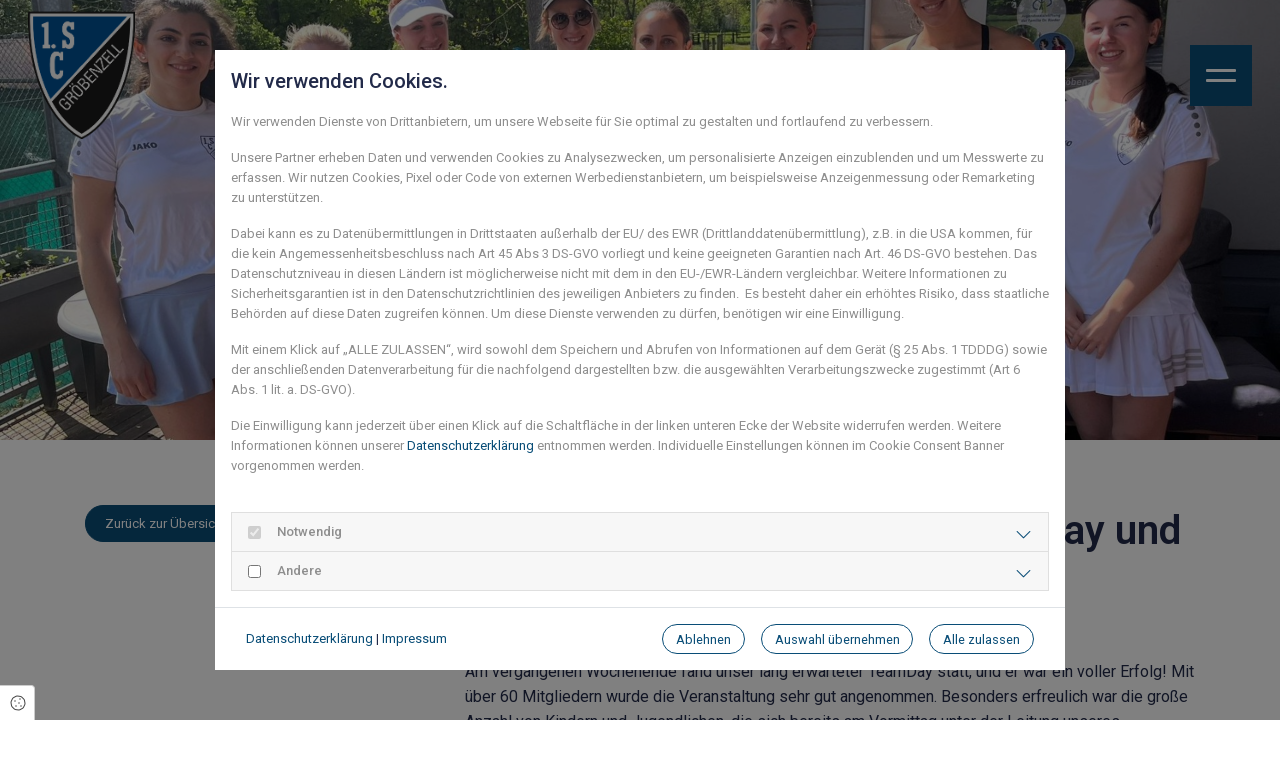

--- FILE ---
content_type: text/html; charset=UTF-8
request_url: https://tennisgroebenzell.de/news/nachbericht-teamday2024
body_size: 11380
content:
<!DOCTYPE html>
<html lang="de">
<head>
    <meta charset="utf-8">
    <meta name="viewport" content="width=device-width, initial-scale=1, shrink-to-fit=no">
    <meta name="csrf-token" content="ulP1U182xzEUHP7F8Af3xIvHhwvRVtYxMdHDkTzc">
    <title>Mehr als 60 Mitglieder bei TeamDay und Neumitgliedertreff</title>
                                <link rel="Shortcut Icon" type="image/x-icon" href="https://assets.cockpit.coco.one/66821dbe-ed8c-4456-9976-f15ca23d023e/favicon-167-1628588739.png"/>
                                <script type="application/ld+json">{"@context":"https:\/\/schema.org","@type":"BlogPosting","headline":"Mehr als 60 Mitglieder bei TeamDay und Neumitgliedertreff","datePublished":"2024-04-28T19:55:14+02:00","dateModified":"2024-04-28T19:55:08+02:00","image":"https:\/\/assets.cockpit.coco.one\/1671714327320-iydNV1Fz\/teamday-2024-8.jpg"}</script>
                    <link rel="canonical" href="https://tennisgroebenzell.de/news/nachbericht-teamday2024" />
                <meta name="twitter:card" content="summary"/>
    <meta property="og:title" content="Mehr als 60 Mitglieder bei TeamDay und Neumitgliedertreff"/>
    <meta property="og:type" content="article"/>
    <meta property="og:url" content="https://tennisgroebenzell.de/news/nachbericht-teamday2024"/>
    <meta property="og:description" content="Zahlreiche Mannschaftsspieler*innen und Neumitglieder folgen unserem Aufruf zur gemeinsamen Saisonvorbereitung"/>
    <meta property="fb:app_id" content="507093906697295"/>
            <meta property="og:image"
              content="https://assets.cockpit.coco.one/1671714327320-iydNV1Fz/teamday-2024-8_social_media.jpg"/>
        <link href="/assets/fonts/robotowght-at-100300400500600700900/fonts.css" rel="stylesheet" type="text/css">    <link href="/static/builds/vendor.css?id=e728f10d27ee6a580561798ff7d90aba" rel="stylesheet">
            <link href="https://tennisgroebenzell.de/assets/css/custom/custom_167.1H1Bn92f.min.css" rel="stylesheet">
        <style type="text/css">
        :root {
            --primary: #094D77;
            --secondary: #222a49;
        }
    </style>
        <style type="text/css">/* ANPASSUNGEN */ @media (max-width:767px) { body.menu-theme-toggle nav.navbar .navbar-toggler > span {width: 20px;} body.menu-theme-toggle nav.navbar .navbar-toggler {padding: 1rem .75rem !important;} .module.headline p.subline {font-size: 2rem !important;} .module.headline {padding-top: 0px; padding-bottom: 0px;} .module.blog .filter-wrapper {margin-top: 0px;} .single-item {padding-bottom: 0px;} .centered + .container {padding-top: 3rem;} .module.blog.slider .controls-wrapper {padding-top: 1.5rem;} .module.blog.slider .controls-wrapper {position: relative;} .module.blog.slider {position: relative; margin-bottom: 0px; padding-bottom: 0px;} body.menu-theme-toggle nav.navbar #main-nav > .navbar-nav {width: 90vw;} body nav.navbar .navbar-collapse {max-height: 90vh; padding-top: 350px;} footer > .container {padding-top: 3rem; padding-bottom: 3rem;} body figure.table table {font-size: .8rem;} }  /* TYPO */ h2, h4 {line-height: 1.4;}  /* FORMULAR */ div.module.form h3 {font-size: 1.35rem; margin-top: 1.5rem;     padding-top: 1.5rem;     border-top: 1px solid rgba(0,0,0,.15); }  /* SCHATTEN */ .shadow-dark-2 {box-shadow: 0 10px 20px rgba(9, 77, 119, .30);} .shadow-dark-3 {box-shadow: 0 10px 20px rgba(0, 0, 0, .15);}  /* BLOG */ #site.static.single .item .item-title {font-size: 2.5rem; font-weight: 600; line-height: 1.3; color: var(--secondary);} #site.static.single .item .item-subline {margin-top: 1rem;} .single-item .item-wrapper .item-title {color: var(--secondary);}  /* SIDEBAR ELEMENTE (unten) */ div#site.static.post.single .sidebar-elements .container {padding-top: 0px !important; padding-bottom: 0px !important;}  /* HEADLINE Modul */ .module.headline p.subline {font-size: 2.5rem; font-weight: 600; line-height: 1.3;} .module.headline .text {opacity: 1; margin-top: 1rem;} .module.headline h1 {color: var(--primary); font-size: 1.5rem; text-transform: uppercase; letter-spacing: .05rem;} .module.headline .text ul li::marker {position: absolute; left: -1.25rem; top: -1px; content: '–'; color: var(--primary);} .module.headline .text ul li {padding-left: .5rem;} .module.headline .text ul {list-style: none; padding-left: 1.25rem;}   /* ZOOM auf Spalten-Link */ a.col:hover {transform: scale(1.02) !important; transform: scale(x, y) !important; transition: all 0.5s ease !important;}  /* LOGO & NAVI */ body nav.navbar .navbar-brand {height: 150px;} @media (max-width:767px) {body nav.navbar .navbar-brand {height: 80px;}} body nav.navbar {box-shadow: none; background: transparent;} body.menu-theme-toggle nav.navbar .navbar-toggler {padding: 1.5rem 1rem; margin-top: 0px; background-color: var(--primary);} body.menu-theme-toggle nav.navbar .navbar-toggler > span {background: #fff;} body {padding-top: 0px;} div.container.toggle-nav {max-width: 98%;} .navbar-toggler {border-radius: 0;} /* body.menu-theme-toggle nav.navbar #main-nav > .navbar-nav {background: url(https://assets.cockpit.coco.one/e23436d0-539a-4c1d-96d3-9cb81c25f7ac/sc-logo-transp.png); background-repeat: no-repeat; background-size: auto; background-position: right;} */ body.menu-theme-toggle nav.navbar #main-nav.show > .navbar-nav > .nav-item {margin-top: 1rem; border-left: 4px solid rgb(255, 255, 255);} body.menu-theme-toggle nav.navbar #main-nav {background-image: url(https://assets.cockpit.coco.one/e23436d0-539a-4c1d-96d3-9cb81c25f7ac/sc-logo-transp.png); background-repeat: no-repeat; background-size: auto; background-position: center center;} body.menu-theme-toggle nav.navbar #main-nav > .navbar-nav {background-color: rgba(9, 77, 119, .9);} body.menu-theme-toggle nav.navbar #main-nav > .navbar-nav > .nav-item .submenu > .nav-item {border-left: 1px solid rgba(255, 255, 255,.3); margin-left: -1px;}  /* CONTAINER Abstand */ .container-default, .container-centered, .container-full {padding-top: 6rem; padding-bottom: 6rem;} @media (max-width:767px) { .container-default {padding-top: 3rem; padding-bottom: 3rem;}}  /* FOOTER */ footer {box-shadow: none;} footer > .container h3 {color: var(--secondary);}  /* TABELLE im Text */ body figure.table table {border-top: 2px solid var(--primary); border-bottom: 2px solid var(--primary); border-left: 0px; border-right: 0px; /*font-size: .8rem;*/ width: 100%;} body figure.table table td:first-child {border-left: 0px; padding-left: 0px;} body figure.table table td:last-child {border-right: 0px; padding-right: 0px;} body figure.table table td {border: 1px solid #ccc;}</style>
        </head>
<body
    class=" menu-theme-toggle inputs-rounded light-mode ">
<div id="site" class="static post single ">
    <nav class="navbar navbar-light fixed-top">
        <div class="container  toggle-nav">
        <a class="navbar-brand" href="https://tennisgroebenzell.de">
                        <img src="https://assets.cockpit.coco.one/fbcd6908-8dc6-45b2-957c-7a6c292e2811/logo-167-1625738713.png" alt="1. Sportclub Gröbenzell e.V., Abt. Tennis Weiß-Blau" />
                    </a>
                                                <button class="navbar-toggler" type="button" data-toggle="collapse" data-target="#main-nav" aria-controls="main-nav" aria-expanded="false" aria-label="Toggle navigation">
                <span></span><span></span>
            </button>
                            <div class="collapse navbar-collapse" id="main-nav">
            <ul class="navbar-nav ml-auto">
                                    <li class="nav-item "><a class="nav-link " href="/">Start</a></li><li class="nav-item "><a class="nav-link " href="/events">Events & Aktionen</a></li><li class="nav-item nav-item-current"><a class="nav-link " href="/news">News</a></li><li class="nav-item "><a class="nav-link " href="/sport">Sport</a><ul class="navbar-nav submenu"><li class="nav-item  "><a class="nav-link " href="/sport/teams">Unsere Mannschaften</a></li><li class="nav-item  "><a class="nav-link " href="/sport/jugendkonzept">Unser Jugendkonzept</a></li><li class="nav-item  "><a class="nav-link " href="/sport/jugendtraining">Jugendtraining Winter</a></li><li class="nav-item  "><a class="nav-link " href="/sport/trainerteam">Unser Trainerteam</a></li><li class="nav-item  "><a class="nav-link " href="/sport/spielerboerse">Spielerbörse</a></li></ul></li><li class="nav-item "><a class="nav-link " href="/shop">Shop</a></li><li class="nav-item "><a class="nav-link " href="/ueber-uns">Über uns</a><ul class="navbar-nav submenu"><li class="nav-item  "><a class="nav-link " href="/ueber-uns/vorstand">Vorstand</a></li><li class="nav-item  "><a class="nav-link " href="/ueber-uns/partner">Partner</a></li><li class="nav-item  "><a class="nav-link " href="/ueber-uns/clubhaus">Clubhaus</a></li><li class="nav-item  "><a class="nav-link " href="/ueber-uns/chronik">Chronik</a></li></ul></li><li class="nav-item "><a class="nav-link " href="/mitglied-werden">Mitglied werden</a></li>
                                
                <li class="social-icons d-block d-lg-none">
                                                                        <a href="www.facebook.com/tcweissblaugroebenzell" title="1. Sportclub Gröbenzell e.V., Abt. Tennis Weiß-Blau auf Facebook" target="_blank"><i class="fab fa-facebook-square"></i></a>
                                                                                                <a href="https://www.instagram.com/scgroebenzelltennis/" title="1. Sportclub Gröbenzell e.V., Abt. Tennis Weiß-Blau auf Instagram" target="_blank"><i class="fab fa-instagram"></i></a>
                                                            </li>
                            </ul>
                        <div id="nav-close">
                <i class="fal fa-times"></i>
            </div>
                    </div>
            </div>
</nav>
    <main id="" class="main-content">
                    <header class="blog-page-header"
                style="background-image: url('https://assets.cockpit.coco.one/1671714327320-iydNV1Fz/teamday-2024-8_blog_post_default.jpg'); background-position: center;"
                role="img" ></header>
                <article class="container post-13663">
        <div class="row post-row sidebar-position-left">
            <div class="col-lg-4 order-1">
                                    <a href="/news" class="btn btn-rounded">Zurück zur Übersicht</a>
                                <div class="sidebar-wrapper">
                    
                                                        </div>
            </div>
            <div class="col-lg-8 item order-2">
                                <h1 class="item-title">Mehr als 60 Mitglieder bei TeamDay und Neumitgliedertreff</h1>
                                    <small class="item-subline">
                        28. April 2024
                                            </small>
                                <div class="item-content">
                    <p>Am vergangenen Wochenende fand unser lang erwarteter TeamDay statt, und er war ein voller Erfolg! Mit über 60 Mitgliedern wurde die Veranstaltung sehr gut angenommen. Besonders erfreulich war die große Anzahl von Kindern und Jugendlichen, die sich bereits am Vormittag unter der Leitung unseres Jugendwarts Gero auf die neue Saison vorbereiten konnten. </p><p>Ein weiteres Highlight war der Neumitgliedertreff, bei dem wir neue Gesichter in unserer Gemeinschaft herzlich willkommen hießen. </p><p>Nachmittags ab 15 Uhr waren dann unsere erwachsenen Mannschaftsspieler*innen auf den Plätzen, um eine Woche vor Saisonbeginn noch die Form zu verbessern. </p><p>Der Tag endete mit einem gemütlichen Beisammensein im Clubheim: mit einem Pizza &amp; Pasta-Special (alle Gerichte kosteten nur je 5 €) wurde auch kulinarisch die Saison eingeläutet. </p><p>Wir bedanken uns bei allen Teilnehmer*innen, bei Carmen und Angelo und wünschen Euch allen einen tollen Start in die neue Saison!</p><p><br> </p><p> </p><p> </p><p> </p><p> </p><p> </p><p> </p><p> </p><p> </p><p> </p><p> </p>                </div>
                            </div>
        </div>
    </article>
            <div class="sidebar-elements">
                            <style type="text/css">
    #row_el_701_0 {background-position: center;padding-top: 6rem;padding-bottom: 3rem;border-top-style: solid;border-width: 1px;border-color: rgba(0,0,0,.15);} #row_el_701_0 #col_el_701_0_0 {background-position: center;} #row_el_701_0 #col_el_701_0_0 #module_el_701_0_0_3 {background-position: center;max-width: 90%;} #row_el_701_0 #col_el_701_0_0 #module_el_701_0_0_1 {background-position: center;} #row_el_701_0 #col_el_701_0_1 {background-position: center;padding-right: 0px;} #row_el_701_0 #col_el_701_0_1 #module_el_701_0_1_0 {margin-bottom: 0px;}
@media all and (max-width: 767px) {
    #row_el_701_0 {background-position: center;} #row_el_701_0 #col_el_701_0_0 {background-position: center;} #row_el_701_0 #col_el_701_0_0 #module_el_701_0_0_3 {background-position: center;max-width: 100%;} #row_el_701_0 #col_el_701_0_0 #module_el_701_0_0_1 {background-position: center;} #row_el_701_0 #col_el_701_0_1 {background-position: center;}
}
</style>
                        <div id="row_el_701_0" class="container-fluid container-centered " >
    <div class="container ">
        <div class="row section-2">
                                                <div id="col_el_701_0_0" class="col col-width-set " style="max-width: 33%; flex: 0 0 33%;" >
                                    <div id="module_el_701_0_0_3" class="module text  ">
                <h2>Das könnte dich auch interessieren</h2>
    </div>
                                    <div id="module_el_701_0_0_1" class="module button  ">
                                                    <!-- Seite, welche dem Button-Element zugewiesen wurde, konnte nicht aufgelöst werden! p_8619 -->
                        </div>
                            </div>
                                                <div id="col_el_701_0_1" class="col  " style="max-width: 67%; flex: 0 0 67%;" data-pull="right">
                                    <div id="module_el_701_0_1_0" class="module blog slider layout-default">
                    <div class="row">
                                                                                                                <div class="col-4 single-item">
                                <a href="/news/kinder-und-jugendcamp-in-den-osterferien-2026"
                                   title="Kinder- und Jugendcamp in den Osterferien 2026" target="_self"
                                   class="item-wrapper">
                                                                            <div role="img" class="item-image"
                                             style="background-image: url('https://assets.cockpit.coco.one/1671769026015-E8FYPbX6/tc-wb-homepage-header-4_blog_post_small.png')" aria-label="tc-wb Homepage Header 4 – Tennisball und Tennisschläger auf Sandplatz, Jahr 2026"></div>
                                                                        <div class="item-content-wrapper">
                                        <h2 class="item-title">Kinder- und Jugendcamp in den Osterferien 2026</h2>
                                        <small
                                            class="item-subline">21. Januar 2026</small>
                                        <div class="item-excerpt">
                                            <p>Jetzt anmelden zum Osterferien-Camp 2026!</p>
                                        </div>
                                    </div>
                                </a>
                            </div>
                                                                                                                <div class="col-4 single-item">
                                <a href="/news/tc-weiss-blau-weihnachtsfeier-2025"
                                   title="TC Weiss-Blau Weihnachtsfeier 2025" target="_self"
                                   class="item-wrapper">
                                                                            <div role="img" class="item-image"
                                             style="background-image: url('https://assets.cockpit.coco.one/1671763494576-48g70lD5/weihnachtentcwb2025_blog_post_small.png')" aria-label="Weihnachtsturnier 2025 beim TC Weiss-Blau – Tennisball mit Weihnachtsmütze auf Sandplatz"></div>
                                                                        <div class="item-content-wrapper">
                                        <h2 class="item-title">TC Weiss-Blau Weihnachtsfeier 2025</h2>
                                        <small
                                            class="item-subline">18. November 2025</small>
                                        <div class="item-excerpt">
                                            <p>Sonntag, 07. Dezember 2025</p>
                                        </div>
                                    </div>
                                </a>
                            </div>
                                                                                                                <div class="col-4 single-item">
                                <a href="/news/platzraeumaktion-am-25-oktober-2025"
                                   title="Danke an Helfer bei der Platzräumaktion 2025" target="_self"
                                   class="item-wrapper">
                                                                            <div role="img" class="item-image"
                                             style="background-image: url('https://assets.cockpit.coco.one/1671762703922-y1vkyhxr/tc-wb-homepage-header-3_blog_post_small.png')" aria-label="TC WB Tennisplätze winterfest – Herbstpflege und Vorbereitung auf den Winter"></div>
                                                                        <div class="item-content-wrapper">
                                        <h2 class="item-title">Danke an Helfer bei der Platzräumaktion 2025</h2>
                                        <small
                                            class="item-subline">16. Oktober 2025</small>
                                        <div class="item-excerpt">
                                            <p>Unsere Plätze sind winterfest!</p>
                                        </div>
                                    </div>
                                </a>
                            </div>
                                                                                                                <div class="col-4 single-item">
                                <a href="/news/digitale-platzreservierungen"
                                   title="Digitale Platzreservierungen ab 16. September 2025" target="_self"
                                   class="item-wrapper">
                                                                            <div role="img" class="item-image"
                                             style="background-image: url('https://assets.cockpit.coco.one/1671757848514-LCgELVAj/digitaleplatzreservierung1_blog_post_small.png')" aria-label="Digitale Platzreservierung: Tennisplatz online reservieren"></div>
                                                                        <div class="item-content-wrapper">
                                        <h2 class="item-title">Digitale Platzreservierungen ab 16. September 2025</h2>
                                        <small
                                            class="item-subline">14. September 2025</small>
                                        <div class="item-excerpt">
                                            <p>Jetzt die App laden, registrieren und Plätze reservieren.</p>
                                        </div>
                                    </div>
                                </a>
                            </div>
                                                                                                                <div class="col-4 single-item">
                                <a href="/news/sommerferie-camp-tc-weiss-blau-groebenzell"
                                   title="Sommerferien-Camp ein voller Erfolg!" target="_self"
                                   class="item-wrapper">
                                                                            <div role="img" class="item-image"
                                             style="background-image: url('https://assets.cockpit.coco.one/1671755257311-VVJOeh7C/tc-wb-homepage-header_blog_post_small.png')" aria-label="Tennistraining für Kinder beim TC WB – Sommer-Event auf dem Tennisplatz"></div>
                                                                        <div class="item-content-wrapper">
                                        <h2 class="item-title">Sommerferien-Camp ein voller Erfolg!</h2>
                                        <small
                                            class="item-subline">15. August 2025</small>
                                        <div class="item-excerpt">
                                            <p>Über 70 Kids trainieren bei besten Bedingungen auf unserer Anlage!</p>
                                        </div>
                                    </div>
                                </a>
                            </div>
                                                                                                                <div class="col-4 single-item">
                                <a href="/news/frauenpower-damen-40-und-maedchen-15-holen-die-meisterschaften-5-und-6-fuer-den-tc-weiss-blau"
                                   title="Frauenpower: Meisterschaft für Damen 40 und Mädchen 15!" target="_self"
                                   class="item-wrapper">
                                                                            <div role="img" class="item-image"
                                             style="background-image: url('https://assets.cockpit.coco.one/1671753638151-hT3Mr1oy/damen40-maedchen15-meister-2023-gruppenfoto_blog_post_small.png')" aria-label="Damen 40 und Mädchen 15 Tennisteams feiern Meisterschaft 2023"></div>
                                                                        <div class="item-content-wrapper">
                                        <h2 class="item-title">Frauenpower: Meisterschaft für Damen 40 und Mädchen 15!</h2>
                                        <small
                                            class="item-subline">27. Juli 2025</small>
                                        <div class="item-excerpt">
                                            <p>Meistertitel für Damen 40 und Mädchen 15</p>
                                        </div>
                                    </div>
                                </a>
                            </div>
                                                                                                                <div class="col-4 single-item">
                                <a href="/news/vier-meistertitel-fuer-den-tc-weiss-blau"
                                   title="Vier Meistertitel für den TC Weiß-Blau" target="_self"
                                   class="item-wrapper">
                                                                            <div role="img" class="item-image"
                                             style="background-image: url('https://assets.cockpit.coco.one/1671753344869-rFpE205x/tennisteam-saison-2025_blog_post_small.png')" aria-label="Tennisteam feiert Saison 2025 auf dem Sandplatz"></div>
                                                                        <div class="item-content-wrapper">
                                        <h2 class="item-title">Vier Meistertitel für den TC Weiß-Blau</h2>
                                        <small
                                            class="item-subline">24. Juli 2025</small>
                                        <div class="item-excerpt">
                                            <p>Tolle Erfolge in der Punktspielsaison</p>
                                        </div>
                                    </div>
                                </a>
                            </div>
                                                                                                                <div class="col-4 single-item">
                                <a href="/news/tc-weiss-blau-jugend-clubmeisterschaft"
                                   title="Jugend-Clubmeisterschaften mit mehr als 40 Kids" target="_self"
                                   class="item-wrapper">
                                                                            <div role="img" class="item-image"
                                             style="background-image: url('https://assets.cockpit.coco.one/1671753026227-3CzFBq1H/jugendliche-mit-pokalen-tennis-meisterschaft-2025_blog_post_small.png')" aria-label="Jugendliche Tennis-Meisterschaft 2025 mit Pokalen"></div>
                                                                        <div class="item-content-wrapper">
                                        <h2 class="item-title">Jugend-Clubmeisterschaften mit mehr als 40 Kids</h2>
                                        <small
                                            class="item-subline">20. Juli 2025</small>
                                        <div class="item-excerpt">
                                            <p>19. Juli 2025</p>
                                        </div>
                                    </div>
                                </a>
                            </div>
                                                                                                                <div class="col-4 single-item">
                                <a href="/news/tc-weiss-blau-sommerfest-2025"
                                   title="TC Weiss-Blau Sommerfest 2025" target="_self"
                                   class="item-wrapper">
                                                                            <div role="img" class="item-image"
                                             style="background-image: url('https://assets.cockpit.coco.one/1671751388926-Talg1ERo/sommerfest-veranstaltung-tennisverein-2023_blog_post_small.png')" aria-label="Sommerfest des Tennisvereins am 01.08.2023 mit Gästen und bunter Dekoration"></div>
                                                                        <div class="item-content-wrapper">
                                        <h2 class="item-title">TC Weiss-Blau Sommerfest 2025</h2>
                                        <small
                                            class="item-subline">01. Juli 2025</small>
                                        <div class="item-excerpt">
                                            <p>Termin: 01. August 2025</p>
                                        </div>
                                    </div>
                                </a>
                            </div>
                                                                                                                <div class="col-4 single-item">
                                <a href="/news/groebenzell-open-by-munich-enterprise-software"
                                   title="GRÖBENZELL OPEN by munich enterprise software" target="_self"
                                   class="item-wrapper">
                                                                            <div role="img" class="item-image"
                                             style="background-image: url('https://assets.cockpit.coco.one/1671750567706-pVgTCNbF/tennisplatz-sonnenuntergang-munich-open_blog_post_small.png')" aria-label="Tennisplatz bei Sonnenuntergang – Munich Open"></div>
                                                                        <div class="item-content-wrapper">
                                        <h2 class="item-title">GRÖBENZELL OPEN by munich enterprise software</h2>
                                        <small
                                            class="item-subline">22. Juni 2025</small>
                                        <div class="item-excerpt">
                                            <p>24. bis 27. Juli 2025</p>
                                        </div>
                                    </div>
                                </a>
                            </div>
                                            </div>
                    <div class="controls-wrapper">
                        <span class="carousel-control-prev" role="button" data-slide="prev">
                            <span class="fal fa-arrow-left" aria-hidden="true"></span>
                            <span class="sr-only">Previous</span>
                        </span>
                        <span class="carousel-control-next" role="button" data-slide="next">
                            <span class="fal fa-arrow-right" aria-hidden="true"></span>
                            <span class="sr-only">Next</span>
                        </span>
                    </div>
                </div>
                                                    </div>
            </div>
    </div>
</div>
            
                            <style type="text/css">
    #row_el_700_0 {background-position: center;} #row_el_700_0 #col_el_700_0_0 {background-position: center;} #row_el_700_0 #col_el_700_0_0 #module_el_700_0_0_0 {min-height: 40vh;}
@media all and (max-width: 767px) {
    #row_el_700_0 {background-position: center;} #row_el_700_0 #col_el_700_0_0 {background-position: center;}
}
</style>
                        <div id="row_el_700_0" class="container-fluid container-full-no-padding " >
    <div class="row section-1">
                                        <div id="col_el_700_0_0" class="col col-12 " >
                                    <div class="cc-module-disabled-notification">
    <h3>Google Maps inaktiv</h3>
    <p>
        Aufgrund Ihrer Cookie-Einstellungen kann dieses Modul nicht geladen werden.<br />
        Wenn Sie dieses Modul sehen möchten, passen Sie bitte Ihre Cookie-Einstellungen entsprechend an.
    </p>
    <button class="btn btn-rounded" data-toggle="modal" data-target="#ccModal">
        Cookie Einstellungen
    </button>
</div>
                            </div>
            </div>
</div>
            
                            <style type="text/css">
    #row_el_699_0 {background-position: center;border-bottom-style: solid;border-width: 1px;border-color: rgba(0,0,0,.15);} #row_el_699_0 #col_el_699_0_0 {background-position: center;} #row_el_699_0 #col_el_699_0_0 #module_el_699_0_0_0 {font-size: 40px;}
@media all and (max-width: 767px) {
    #row_el_699_0 {background-position: center;} #row_el_699_0 #col_el_699_0_0 {background-position: center;}
}
</style>
                        <div id="row_el_699_0" class="container-fluid container-full-no-padding " >
    <div class="row section-1">
                                                        <a href="#site" data-scroll-to="#site" id="col_el_699_0_0" class="col col-12 " >
                                                <div id="module_el_699_0_0_0" class="module icon text-center ">
                                <i class="fal fa-angle-up"></i>
            </div>
                            </a>
            </div>
</div>
            
                    </div>
        </main>
        <footer>
        <div class="container">
        <div class="row">
            <div class="col-md-6 col-lg-3">
                <h3>1. Sportclub Gröbenzell e.V., Abt. Tennis Weiß-Blau</h3>
                <address>
                    <a href="http://maps.google.de/maps?q=Am+Zillerhof+26%2C+82194+Gr%C3%B6benzell"
                       target="_blank">
                        Am Zillerhof 26<br/>82194 Gröbenzell
                    </a>
                </address>
                                    <i class="fal fa-phone"></i> <a href="tel:0160/96492518">0160/96492518</a><br/>
                                                                    <i class="fal fa-envelope"></i> <a href="mailto:vorstand@tennisgroebenzell.de">vorstand@tennisgroebenzell.de</a>
                    <br/>
                            </div>
                            <div class="col-md-6 col-lg-3">
                    <h3>Navigation</h3><p><a href="/start">Start</a><br/><a href="/events">Events & Aktionen</a><br/><a href="/news">News</a><br/><a href="/sport">Sport</a><br/><a href="/shop">Shop</a><br/><a href="/ueber-uns">Über uns</a><br/><a href="/mitglied-werden">Mitglied werden</a><br/></p>
                </div>
                        <div class="col-md-6 col-lg-3">
                <h3>Rechtliches</h3>
                <p>
                                                                                                    <a href="/impressum">Impressum</a><br/>
                                                                                                                                                                                                                <a href="/datenschutz">Datenschutzerklärung</a>
                                                            </p>
            </div>
                            <div class="col-md-6 col-lg-3">
                                            <h3>TC Weiß-Blau Gröbenzell</h3>
                                                                <p>Wir bieten insgesamt 11 professionell gepflegte Sandplätze inkl. Clubhaus mit großer Sonnenterrasse und toller italienischer Küche.&nbsp;Anfänger, fortgeschrittene Tennisspieler sowie die ganze Familie laden wir recht herzlich ein zum Tennisspielen bei uns im Verein.&nbsp;</p>
                                    </div>
                        <div class="col d-block d-sm-none social-icons">
                                                            <a href="www.facebook.com/tcweissblaugroebenzell" title="1. Sportclub Gröbenzell e.V., Abt. Tennis Weiß-Blau auf Facebook" target="_blank"><i
                                class="fab fa-facebook-square"></i></a>
                                                                                <a href="https://www.instagram.com/scgroebenzelltennis/" title="1. Sportclub Gröbenzell e.V., Abt. Tennis Weiß-Blau auf Instagram" target="_blank"><i
                                class="fab fa-instagram"></i></a>
                                                </div>
        </div>
    </div>

                    <div class="service-by">
                <a href="https://coco.one" target="_blank"><img
                        alt="Powered by https://coco.one" src="/assets/img/service_by.png"/></a>
            </div>
            </footer>
    <div class="modal fade" id="openingTimeModal" tabindex="-1" role="dialog" aria-labelledby="openingTimeModalLabel"
         aria-hidden="true">
        <div class="modal-dialog modal-dialog-centered" role="document">
            <div class="modal-content">
                <div class="modal-header">
                    <div class="modal-titles text-center">
                        <h3 class="modal-title" id="openingTimeModalLabel">Öffnungszeiten</h3>
                        <h5 class="modal-subtitle">1. Sportclub Gröbenzell e.V., Abt. Tennis Weiß-Blau</h5>
                    </div>
                    <button type="button" class="close" data-dismiss="modal" aria-label="Close"><i
                            class="fal fa-times"></i></button>
                </div>
                <div class="modal-body">
                                        <div class="row opening-times">
                                                    <div class="day">
                                <div class="col-5">Montag</div>
                                <div class="col-7">
                                                                            Ganztägig geöffnet
                                                                    </div>
                            </div>
                                                    <div class="day">
                                <div class="col-5">Dienstag</div>
                                <div class="col-7">
                                                                            Ganztägig geöffnet
                                                                    </div>
                            </div>
                                                    <div class="day">
                                <div class="col-5">Mittwoch</div>
                                <div class="col-7">
                                                                            Ganztägig geöffnet
                                                                    </div>
                            </div>
                                                    <div class="day">
                                <div class="col-5">Donnerstag</div>
                                <div class="col-7">
                                                                            Ganztägig geöffnet
                                                                    </div>
                            </div>
                                                    <div class="day">
                                <div class="col-5">Freitag</div>
                                <div class="col-7">
                                                                            Ganztägig geöffnet
                                                                    </div>
                            </div>
                                                    <div class="day">
                                <div class="col-5">Samstag</div>
                                <div class="col-7">
                                                                            Ganztägig geöffnet
                                                                    </div>
                            </div>
                                                    <div class="day">
                                <div class="col-5">Sonntag</div>
                                <div class="col-7">
                                                                            Ganztägig geöffnet
                                                                    </div>
                            </div>
                                            </div>
                </div>
            </div>
        </div>
    </div>
        <div class="modal fade" id="contactModal" tabindex="-1" role="dialog" aria-labelledby="contactModalLabel"
         aria-hidden="true">
        <div class="modal-dialog modal-dialog-centered" role="document">
            <div class="modal-content">
                <div class="modal-header">
                    <div class="modal-titles">
                        <h3 class="modal-title" id="contactModalLabel">Kontakt</h3>
                        <h5 class="modal-subtitle">1. Sportclub Gröbenzell e.V., Abt. Tennis Weiß-Blau</h5>
                    </div>
                    <button type="button" class="close" data-dismiss="modal" aria-label="Close"><i
                            class="fal fa-times"></i></button>
                </div>
                <div class="modal-body">
                    <div class="row body-wrapper">
                        <div class="col-12 text-center">
                            <address>
                                <a href="http://maps.google.de/maps?q=Am Zillerhof 26, 82194 Gröbenzell"
                                   target="_blank">
                                    Am Zillerhof 26<br/>82194 Gröbenzell
                                </a>
                            </address>
                                                            <i class="fal fa-phone"></i> <a
                                    href="tel:0160/96492518">0160/96492518</a><br/>
                                                                                                                    <i class="fal fa-envelope"></i> <a
                                    href="mailto:vorstand@tennisgroebenzell.de">vorstand@tennisgroebenzell.de</a><br/>
                                                    </div>
                    </div>
                </div>
            </div>
        </div>
    </div>
    <div class="modal fade" id="offerModal" tabindex="-1" role="dialog" aria-labelledby="offerModalLabel"
         aria-hidden="true">
        <div class="modal-dialog modal-dialog-centered" role="document">
            <div class="modal-content">
                <div class="modal-header">
                    <div class="modal-titles">
                        <h3 class="modal-title" id="offerModalLabel">Angebotsdetails</h3>
                    </div>
                    <button type="button" class="close" data-dismiss="modal" aria-label="Close"><i
                            class="fal fa-times"></i></button>
                </div>
                <div class="modal-body" id="offerModalBody"></div>
            </div>
        </div>
    </div>
</div>

    <div class="cookie-consent-badge" data-toggle="modal" data-target="#ccModal">
    <i class="fal fa-cookie"></i> <span>Cookie Einstellungen</span>
</div>
<div class="consent-modal modal fade" id="ccModal" tabindex="-1" role="dialog" aria-labelledby="ccModalLabel"
     aria-hidden="true" data-backdrop="static" data-keyboard="false">
    <div class="modal-dialog modal-dialog-centered modal-dialog-scrollable">
        <div class="modal-content">
            <div class="modal-header">
                <h5 class="modal-title" id="ccModalLabel">
                    Wir verwenden Cookies.
                </h5>
            </div>
            <div class="modal-body">
                                    <p>Wir verwenden Dienste von Drittanbietern, um unsere Webseite für Sie optimal zu gestalten und fortlaufend zu verbessern.&nbsp;</p><p>Unsere Partner erheben Daten und verwenden Cookies zu Analysezwecken, um personalisierte Anzeigen einzublenden und um Messwerte zu erfassen. Wir nutzen Cookies, Pixel oder Code von externen Werbedienstanbietern, um beispielsweise Anzeigenmessung oder Remarketing zu unterstützen.&nbsp;</p><p>Dabei kann es zu Datenübermittlungen in Drittstaaten außerhalb der EU/ des EWR (Drittlanddatenübermittlung), z.B. in die USA kommen, für die kein Angemessenheitsbeschluss nach Art 45 Abs 3 DS-GVO vorliegt und keine geeigneten Garantien nach Art. 46 DS-GVO bestehen. Das Datenschutzniveau in diesen Ländern ist möglicherweise nicht mit dem in den EU-/EWR-Ländern vergleichbar. Weitere Informationen zu Sicherheitsgarantien ist in den Datenschutzrichtlinien des jeweiligen Anbieters zu finden. &nbsp;Es besteht daher ein erhöhtes Risiko, dass staatliche Behörden auf diese Daten zugreifen können. Um diese Dienste verwenden zu dürfen, benötigen wir eine Einwilligung.&nbsp;</p><p>Mit einem Klick auf „ALLE ZULASSEN“, wird sowohl dem Speichern und Abrufen von Informationen auf dem Gerät (§ 25 Abs. 1 TDDDG) sowie der anschließenden Datenverarbeitung für die nachfolgend dargestellten bzw. die ausgewählten Verarbeitungszwecke zugestimmt (Art 6 Abs. 1 lit. a. DS-GVO).</p><p>Die Einwilligung kann jederzeit über einen Klick auf die Schaltfläche in der linken unteren Ecke der Website widerrufen werden. Weitere Informationen können unserer <a href="/datenschutz">Datenschutzerklärung</a> entnommen werden. Individuelle Einstellungen können im Cookie Consent Banner vorgenommen werden.&nbsp;</p>
                                <br/>
                <form id="ccForm" method="post" action="/cc-settings">
                    <input type="hidden" name="ref"
                           value="">
                                        <div class="accordion cc-accordion" id="ccAccordion">
                                                                                                                                        <div class="card">
                                <div class="card-header" id="ccHeadingNotwendig">
                                    <input type="checkbox" class="cc-paragraph-checkbox" name="essential"
                                           value="1"  readonly checked disabled>
                                    <h4 class="mb-0" data-toggle="collapse"
                                        data-target="#collapseNotwendig" aria-expanded="false"
                                        aria-controls="collapseNotwendig">
                                        Notwendig
                                    </h4>
                                </div>
                                <div id="collapseNotwendig" class="collapse"
                                     aria-labelledby="headingNotwendig" data-parent="#ccAccordion">
                                    <div class="card-body">
                                                                                    <p>Diese Technologien ermöglichen grundlegende Funktionen und sind für die einwandfreie Funktion der Webseite erforderlich.</p>
                                                                                <div class="table-responsive">
                                            <table class="table table-bordered">
                                                <thead>
                                                <tr>
                                                    <th style="width: 150px;">Cookie</th>
                                                    <th>Beschreibung</th>
                                                </tr>
                                                </thead>
                                                <tbody>
                                                                                                    <tr>
                                                        <td>Session Cookie</td>
                                                        <td><figure class="table"><table><tbody><tr><td><strong>Servicebeschreibung</strong></td><td>Benachrichtigungen, übermittelte Daten in Formularen und der Cross-Site-Request-Forgery-Token werden für die Session gespeichert. Damit können beispielsweise im Falle eines Fehlers bei der Übermittlung die Formulardaten automatisch ausgefüllt werden um die Nutzung der Webseite angenehmer zu gestalten. &nbsp;</td></tr><tr><td><strong>Zwecke der Datenverarbeitung</strong></td><td>Website-Inhalte technisch bereitstellen</td></tr><tr><td><strong>Erhobene Daten</strong></td><td>Automatisch für diese Session generierter Hash-Wert.</td></tr><tr><td><strong>Verarbeitendes Unternehmen (Anbieter)</strong></td><td>Betreiber der Webseite</td></tr><tr><td><strong>Datenschutzinformationen zum verarbeitenden Unternehmen</strong></td><td><a href="/datenschutz" target="_blank">Datenschutzerklärung, Datenschutzbeauftragter, Cookie Richtlinie und Globaler Widerspruch</a></td></tr><tr><td><strong>Genutzte Technologien</strong></td><td>Cookies</td></tr><tr><td><strong>Cookie Name(n)</strong></td><td>coco_session</td></tr><tr><td><strong>Speicherinformationen (Cookie Laufzeit)</strong></td><td>Session</td></tr><tr><td><strong>Rechtsgrundlage</strong></td><td>Art. 6 Abs. 1 S. 1 lit. a DSGVO</td></tr><tr><td><strong>Ort der Verarbeitung</strong></td><td>Europäische Union</td></tr><tr><td><strong>Aufbewahrungsdauer</strong></td><td>Die Daten werden spätestens nach 24 Stunden gelöscht.&nbsp;</td></tr><tr><td><strong>Weitergabe an Drittländer</strong></td><td>Keine Weitergabe Drittländer außerhalb der Europäischen Union.</td></tr></tbody></table></figure></td>
                                                    </tr>
                                                                                                    <tr>
                                                        <td>Cookie Consent</td>
                                                        <td><div style="margin-left:0pt;" dir="ltr" align="left"><div style="margin-left:0pt;" dir="ltr" align="left"><figure class="table"><table class="ck-table-resized" style=";"><colgroup><col style="width:50%;"><col style="width:50%;"></colgroup><tbody><tr><td style="border:1pt solid #000000;padding:5pt;vertical-align:top;"><span style="color:#000000;"><span style="background-color:transparent;font-family:Arial,sans-serif;font-size:11pt;font-style:normal;font-variant:normal;font-weight:400;text-decoration:none;vertical-align:baseline;white-space:pre-wrap;">Servicebeschreibung</span></span></td><td style="border:1pt solid #000000;padding:5pt;vertical-align:top;"><span style="color:#000000;"><span style="background-color:transparent;font-family:Arial,sans-serif;font-size:11pt;font-style:normal;font-variant:normal;font-weight:400;text-decoration:none;vertical-align:baseline;white-space:pre-wrap;">Der Cookie Consent Banner ermöglicht dem Websitebesucher Einwilligungen zu erteilen und zu widerrufen</span></span></td></tr><tr><td style="border:1pt solid #000000;padding:5pt;vertical-align:top;"><span style="color:#000000;"><span style="background-color:transparent;font-family:Arial,sans-serif;font-size:11pt;font-style:normal;font-variant:normal;font-weight:400;text-decoration:none;vertical-align:baseline;white-space:pre-wrap;">Zwecke der Datenverarbeitung</span></span></td><td style="border:1pt solid #000000;padding:5pt;vertical-align:top;"><span style="color:#000000;"><span style="background-color:transparent;font-family:Arial,sans-serif;font-size:11pt;font-style:normal;font-variant:normal;font-weight:400;text-decoration:none;vertical-align:baseline;white-space:pre-wrap;">Einholen der Einwilligung zur Speicherung bestimmter Cookies auf Ihrem Endgerät oder zum Einsatz bestimmter Technologien und datenschutzkonforme Dokumentieren dieser</span></span></td></tr><tr><td style="border:1pt solid #000000;padding:5pt;vertical-align:top;"><span style="color:#000000;"><span style="background-color:transparent;font-family:Arial,sans-serif;font-size:11pt;font-style:normal;font-variant:normal;font-weight:400;text-decoration:none;vertical-align:baseline;white-space:pre-wrap;">Erhobene Daten</span></span></td><td style="border:1pt solid #000000;padding:5pt;vertical-align:top;"><span style="color:#000000;"><span style="background-color:transparent;font-family:Arial,sans-serif;font-size:11pt;font-style:normal;font-variant:normal;font-weight:400;text-decoration:none;vertical-align:baseline;white-space:pre-wrap;">Getroffene Einstellungen im Cookie Consent Banner</span></span></td></tr><tr><td style="border:1pt solid #000000;padding:5pt;vertical-align:top;"><span style="color:#000000;"><span style="background-color:transparent;font-family:Arial,sans-serif;font-size:11pt;font-style:normal;font-variant:normal;font-weight:400;text-decoration:none;vertical-align:baseline;white-space:pre-wrap;">Verarbeitendes Unternehmen (Anbieter)</span></span></td><td style="border:1pt solid #000000;padding:5pt;vertical-align:top;"><span style="color:#000000;"><span style="background-color:transparent;font-family:Arial,sans-serif;font-size:11pt;font-style:normal;font-variant:normal;font-weight:400;text-decoration:none;vertical-align:baseline;white-space:pre-wrap;">Websitebetreiber</span></span></td></tr><tr><td style="border:1pt solid #000000;padding:5pt;vertical-align:top;"><span style="color:#000000;"><span style="background-color:transparent;font-family:Arial,sans-serif;font-size:11pt;font-style:normal;font-variant:normal;font-weight:400;text-decoration:none;vertical-align:baseline;white-space:pre-wrap;">Datenschutzinformationen zum verarbeitenden Unternehmen</span></span></td><td style="border:1pt solid #000000;padding:5pt;vertical-align:top;"><a href="/datenschutz">Datenschutzerklärung</a></td></tr><tr><td style="border:1pt solid #000000;padding:5pt;vertical-align:top;"><span style="color:#000000;"><span style="background-color:transparent;font-family:Arial,sans-serif;font-size:11pt;font-style:normal;font-variant:normal;font-weight:400;text-decoration:none;vertical-align:baseline;white-space:pre-wrap;">Genutzte Technologien</span></span></td><td style="border:1pt solid #000000;padding:5pt;vertical-align:top;"><span style="color:#000000;"><span style="background-color:transparent;font-family:Arial,sans-serif;font-size:11pt;font-style:normal;font-variant:normal;font-weight:400;text-decoration:none;vertical-align:baseline;white-space:pre-wrap;">Cookies</span></span></td></tr><tr><td style="border:1pt solid #000000;padding:5pt;vertical-align:top;"><span style="color:#000000;"><span style="background-color:transparent;font-family:Arial,sans-serif;font-size:11pt;font-style:normal;font-variant:normal;font-weight:400;text-decoration:none;vertical-align:baseline;white-space:pre-wrap;">Cookie Name(n)</span></span></td><td style="border:1pt solid #000000;padding:5pt;vertical-align:top;"><span style="color:#000000;"><span style="background-color:transparent;font-family:Arial,sans-serif;font-size:11pt;font-style:normal;font-variant:normal;font-weight:400;text-decoration:none;vertical-align:baseline;white-space:pre-wrap;">cc_#_settings, cc_#_shown</span></span></td></tr><tr><td style="border:1pt solid #000000;padding:5pt;vertical-align:top;"><span style="color:#000000;"><span style="background-color:transparent;font-family:Arial,sans-serif;font-size:11pt;font-style:normal;font-variant:normal;font-weight:400;text-decoration:none;vertical-align:baseline;white-space:pre-wrap;">Speicherinformationen (Cookie Laufzeit)</span></span></td><td style="border:1pt solid #000000;padding:5pt;vertical-align:top;"><span style="color:#000000;"><span style="background-color:transparent;font-family:Arial,sans-serif;font-size:11pt;font-style:normal;font-variant:normal;font-weight:400;text-decoration:none;vertical-align:baseline;white-space:pre-wrap;">Session</span></span></td></tr><tr><td style="border:1pt solid #000000;padding:5pt;vertical-align:top;"><span style="color:#000000;"><span style="background-color:transparent;font-family:Arial,sans-serif;font-size:11pt;font-style:normal;font-variant:normal;font-weight:400;text-decoration:none;vertical-align:baseline;white-space:pre-wrap;">Rechtsgrundlage</span></span></td><td style="border:1pt solid #000000;padding:5pt;vertical-align:top;"><span style="color:#000000;"><span style="background-color:transparent;font-family:Arial,sans-serif;font-size:11pt;font-style:normal;font-variant:normal;font-weight:400;text-decoration:none;vertical-align:baseline;white-space:pre-wrap;">Art. 6 Abs. 1 S. 1 lit. a DS-GVO</span></span></td></tr><tr><td style="border:1pt solid #000000;padding:5pt;vertical-align:top;"><span style="color:#000000;"><span style="background-color:transparent;font-family:Arial,sans-serif;font-size:11pt;font-style:normal;font-variant:normal;font-weight:400;text-decoration:none;vertical-align:baseline;white-space:pre-wrap;">Ort der Verarbeitung</span></span></td><td style="border:1pt solid #000000;padding:5pt;vertical-align:top;"><span style="color:#000000;"><span style="background-color:transparent;font-family:Arial,sans-serif;font-size:11pt;font-style:normal;font-variant:normal;font-weight:400;text-decoration:none;vertical-align:baseline;white-space:pre-wrap;">Europäische Union</span></span></td></tr><tr><td style="border:1pt solid #000000;padding:5pt;vertical-align:top;"><span style="color:#000000;"><span style="background-color:transparent;font-family:Arial,sans-serif;font-size:11pt;font-style:normal;font-variant:normal;font-weight:400;text-decoration:none;vertical-align:baseline;white-space:pre-wrap;">Aufbewahrungsdauer</span></span></td><td style="border:1pt solid #000000;padding:5pt;vertical-align:top;"><span style="color:#000000;"><span style="background-color:transparent;font-family:Arial,sans-serif;font-size:11pt;font-style:normal;font-variant:normal;font-weight:400;text-decoration:none;vertical-align:baseline;white-space:pre-wrap;">Die Daten werden spätestens nach 6 Tagen gelöscht</span></span></td></tr><tr><td style="border:1pt solid #000000;padding:5pt;vertical-align:top;"><span style="color:#000000;"><span style="background-color:transparent;font-family:Arial,sans-serif;font-size:11pt;font-style:normal;font-variant:normal;font-weight:400;text-decoration:none;vertical-align:baseline;white-space:pre-wrap;">Weitergabe an Drittländer</span></span></td><td style="border:1pt solid #000000;padding:5pt;vertical-align:top;"><span style="color:#000000;"><span style="background-color:transparent;font-family:Arial,sans-serif;font-size:11pt;font-style:normal;font-variant:normal;font-weight:400;text-decoration:none;vertical-align:baseline;white-space:pre-wrap;">Keine Weitergabe an Drittländer außerhalb der Europäischen Union</span></span></td></tr><tr><td style="border:1pt solid #000000;padding:5pt;vertical-align:top;"><span style="color:#000000;"><span style="background-color:transparent;font-family:Arial,sans-serif;font-size:11pt;font-style:normal;font-variant:normal;font-weight:400;text-decoration:none;vertical-align:baseline;white-space:pre-wrap;">Empfänger der Daten</span></span></td><td style="border:1pt solid #000000;padding:5pt;vertical-align:top;"><span style="color:#000000;"><span style="background-color:transparent;font-family:Arial,sans-serif;font-size:11pt;font-style:normal;font-variant:normal;font-weight:400;text-decoration:none;vertical-align:baseline;white-space:pre-wrap;">Websitebetreiber</span></span></td></tr></tbody></table></figure></div></div></td>
                                                    </tr>
                                                                                                </tbody>
                                            </table>
                                        </div>
                                    </div>
                                </div>
                            </div>
                                                                                                                                                                        <div class="card">
                                <div class="card-header" id="ccHeadingAndere">
                                    <input type="checkbox" class="cc-paragraph-checkbox" name="other"
                                           value="1"  >
                                    <h4 class="mb-0" data-toggle="collapse"
                                        data-target="#collapseAndere" aria-expanded="false"
                                        aria-controls="collapseAndere">
                                        Andere
                                    </h4>
                                </div>
                                <div id="collapseAndere" class="collapse"
                                     aria-labelledby="headingAndere" data-parent="#ccAccordion">
                                    <div class="card-body">
                                                                                    <p>Diese Technologien werden verwendet um bestimmte Funktionen, wie z.B. Kartendienste oder Videoinhalte, bereit zustellen.</p>
                                                                                <div class="table-responsive">
                                            <table class="table table-bordered">
                                                <thead>
                                                <tr>
                                                    <th style="width: 150px;">Cookie</th>
                                                    <th>Beschreibung</th>
                                                </tr>
                                                </thead>
                                                <tbody>
                                                                                                    <tr>
                                                        <td>Google Maps</td>
                                                        <td><figure class="table"><table><tbody><tr><td><strong>Servicebeschreibung</strong></td><td>Nutzung der Kartenfunktion von Google zur Anzeige von Standorten auf der Webseite. und zur Berechnung von Routen bei Google Maps.</td></tr><tr><td><strong>Zwecke der Datenverarbeitung</strong></td><td>Anzeige und Nutzung der Kartenfunktion von Google</td></tr><tr><td><strong>Erhobene Daten</strong></td><td>Datum und Uhrzeit des Besuchs, Standort-Informationen, IP-Adresse, URL, Nutzungsdaten</td></tr><tr><td><strong>Verarbeitendes Unternehmen (Anbieter)</strong></td><td>Google Ireland Limited, Google Building Gordon House, 4 Barrow St, Dublin, D04 E5W5, Ireland</td></tr><tr><td><strong>Datenschutzinformationen zum verarbeitenden Unternehmen</strong></td><td>Datenschutzerklärung: <a href="https://policies.google.com/privacy?hl=de" target="_blank">https://policies.google.com/privacy?hl=de</a><br>Datenschutzbeauftragter: <a href="https://support.google.com/policies/contact/general_privacy_form" target="_blank">https://support.google.com/policies/contact/general_privacy_form</a><br>Cookie Richtlinie:&nbsp;<a href="https://policies.google.com/technologies/cookies?hl=en" target="_blank">https://policies.google.com/technologies/cookies?hl=en</a><br>Globaler Widerspruch: <a href="https://support.google.com/policies/contact/general_privacy_form" target="_blank">https://support.google.com/policies/contact/general_privacy_form</a></td></tr><tr><td><strong>Genutzte Technologien</strong></td><td>Cookies</td></tr><tr><td><strong>Cookie Name(n)</strong></td><td>NID, CONSENT</td></tr><tr><td><strong>Speicherinformationen (Cookie Laufzeit)</strong></td><td>Session</td></tr><tr><td><strong>Rechtsgrundlage</strong></td><td>Art. 6 Abs. 1 S. 1 lit. a DSGVO</td></tr><tr><td><strong>Ort der Verarbeitung</strong></td><td>Europäische Union</td></tr><tr><td><strong>Aufbewahrungsdauer</strong></td><td>Die Daten werden gelöscht, sobald sie nicht mehr für die Verarbeitungszwecke benötigt werden.</td></tr><tr><td><strong>Weitergabe an Drittländer</strong></td><td>Die Weitergabe an Drittländer außerhalb der Europäischen Union ist möglich: Vereinigte Staaten von Amerika, Singapur, Taiwan, Chile.</td></tr></tbody></table></figure></td>
                                                    </tr>
                                                                                                    <tr>
                                                        <td>YouTube</td>
                                                        <td><figure class="table"><table><tbody><tr><td><strong>Servicebeschreibung</strong></td><td>Nutzung des Videoplayer-Dienstes von Google zum Abspielen von Videos auf der Webseite.</td></tr><tr><td><strong>Zwecke der Datenverarbeitung</strong></td><td>Anzeige und Nutzung des Videoplayer-Dienstes auf der Webseite</td></tr><tr><td><strong>Erhobene Daten</strong></td><td>Geräteinformationen, IP-Adresse, Referrer URL, Angesehene Videos</td></tr><tr><td><strong>Verarbeitendes Unternehmen (Anbieter)</strong></td><td>Google Ireland Limited, Google Building Gordon House, 4 Barrow St, Dublin, D04 E5W5, Ireland</td></tr><tr><td><strong>Datenschutzinformationen zum verarbeitenden Unternehmen</strong></td><td>Datenschutzerklärung: <a href="https://policies.google.com/privacy?hl=de" target="_blank">https://policies.google.com/privacy?hl=de</a><br>Datenschutzbeauftragter: <a href="https://support.google.com/policies/contact/general_privacy_form" target="_blank">https://support.google.com/policies/contact/general_privacy_form</a><br>Cookie Richtlinie:&nbsp;<a href="https://policies.google.com/technologies/cookies?hl=en" target="_blank">https://policies.google.com/technologies/cookies?hl=en</a><br>Globaler Widerspruch: <a href="https://support.google.com/policies/contact/general_privacy_form" target="_blank">https://support.google.com/policies/contact/general_privacy_form</a></td></tr><tr><td><strong>Genutzte Technologien</strong></td><td>Cookies</td></tr><tr><td><strong>Cookie Name(n)</strong></td><td>NID, CONSENT</td></tr><tr><td><strong>Speicherinformationen (Cookie Laufzeit)</strong></td><td>Session</td></tr><tr><td><strong>Rechtsgrundlage</strong></td><td>Art. 6 Abs. 1 S. 1 lit. a DSGVO</td></tr><tr><td><strong>Ort der Verarbeitung</strong></td><td>Europäische Union</td></tr><tr><td><strong>Aufbewahrungsdauer</strong></td><td>Die Daten werden gelöscht, sobald sie nicht mehr für die Verarbeitungszwecke benötigt werden.</td></tr><tr><td><strong>Weitergabe an Drittländer</strong></td><td>Die Weitergabe an Drittländer außerhalb der Europäischen Union ist möglich.</td></tr></tbody></table></figure></td>
                                                    </tr>
                                                                                                </tbody>
                                            </table>
                                        </div>
                                    </div>
                                </div>
                            </div>
                                            </div>
                </form>
            </div>
            <div class="modal-footer">
                <div class="row">
                    <div class="col-md-6">
                        <a class="openTextModal" href="#" data-dismiss="modal" data-toggle="modal" data-type="privacy">Datenschutzerklärung</a>
                        | <a class="openTextModal" href="#" data-dismiss="modal" data-toggle="modal"
                             data-type="imprint">Impressum</a>
                    </div>
                    <div class="col-md-6 action-buttons">
                                                <button type="button" class="btn btn-rounded btn-sm btn-inverted" id="ccDisallow">Ablehnen
                        </button>
                        <button type="button" class="btn btn-rounded  ml-3 btn-sm btn-inverted" id="ccAllowSelected">
                            Auswahl übernehmen
                        </button>
                        <button type="button"
                                class="btn btn-rounded ml-3 btn-sm btn-inverted"
                                id="ccAllowAll">Alle zulassen
                        </button>
                    </div>
                </div>
            </div>
        </div>
    </div>
</div>
<div class="consent-modal modal fade" id="textModal" tabindex="-1" role="dialog" aria-labelledby="imprintModalLabel"
     aria-hidden="true" data-backdrop="static" data-keyboard="false">
    <div class="modal-dialog modal-dialog-centered modal-dialog-scrollable">
        <div class="modal-content">
            <div class="modal-header">
                <h5 class="modal-title" id="textModalTitle"></h5>
            </div>
            <div id="textModalBody" class="modal-body">
            </div>
            <div class="modal-footer">
                <div class="row">
                    <div class="col-md-12">
                        <a href="#" data-toggle="modal" data-target="#ccModal" data-dismiss="modal">Zurück</a>
                    </div>
                </div>
            </div>
        </div>
    </div>
</div>
    <div id="autoOpenCC"></div>


<script type="text/javascript">
    window._vars = {
        'google_recaptcha_key': '',
    };
</script>
<script>
    window.locales = {"error_swal_title":"Hinweis","error_mandatory":"Bitte f\u00fcllen Sie alle Pflichtfelder aus!","error_no_date":"Leider ist f\u00fcr Ihr gew\u00e4hltes Datum kein Termin verf\u00fcgbar.","error_max_size":"Maximale Uploadgr\u00f6\u00dfe \u00fcberschritten","error_bot_detection":"Automatisierte Formular\u00fcbertragung (\"Ich bin kein Roboter\") wird nicht unterst\u00fctzt."};
</script>
<script src="/static/builds/vendor.js?id=4bef59f6f5fe957b338eb0866f4ac30c" async defer></script>
<script src="/static/builds/main.js?id=3bee045ecc794e33776598d228a3ec6c" async defer></script>
</body>
</html>


--- FILE ---
content_type: text/css
request_url: https://tennisgroebenzell.de/assets/css/custom/custom_167.1H1Bn92f.min.css
body_size: 16565
content:
@charset "UTF-8";
/*
 * Datepicker for Bootstrap v1.8.0 (https://github.com/uxsolutions/bootstrap-datepicker)
 *
 * Licensed under the Apache License v2.0 (http://www.apache.org/licenses/LICENSE-2.0)
 */.datepicker{border-radius:4px;direction:ltr}.datepicker-inline{width:220px}.datepicker-rtl{direction:rtl}.datepicker-rtl.dropdown-menu{left:auto}.datepicker-rtl table tr td span{float:right}.datepicker-dropdown{top:0;left:0;padding:4px}.datepicker-dropdown:before{content:'';display:inline-block;border-left:7px solid transparent;border-right:7px solid transparent;border-bottom:7px solid rgba(0, 0, 0, 0.15);border-top:0;border-bottom-color:rgba(0, 0, 0, 0.2);position:absolute}.datepicker-dropdown:after{content:'';display:inline-block;border-left:6px solid transparent;border-right:6px solid transparent;border-bottom:6px solid #fff;border-top:0;position:absolute}.datepicker-dropdown.datepicker-orient-left:before{left:6px}.datepicker-dropdown.datepicker-orient-left:after{left:7px}.datepicker-dropdown.datepicker-orient-right:before{right:6px}.datepicker-dropdown.datepicker-orient-right:after{right:7px}.datepicker-dropdown.datepicker-orient-bottom:before{top:-7px}.datepicker-dropdown.datepicker-orient-bottom:after{top:-6px}.datepicker-dropdown.datepicker-orient-top:before{bottom:-7px;border-bottom:0;border-top:7px solid rgba(0, 0, 0, 0.15)}.datepicker-dropdown.datepicker-orient-top:after{bottom:-6px;border-bottom:0;border-top:6px solid #fff}.datepicker table{margin:0;-webkit-touch-callout:none;-webkit-user-select:none;-khtml-user-select:none;-moz-user-select:none;-ms-user-select:none;user-select:none}.datepicker table tr td,.datepicker table tr th{text-align:center;width:30px;height:30px;border-radius:4px;border:none}.table-striped .datepicker table tr td,.table-striped .datepicker table tr th{background-color:transparent}.datepicker table tr td.old,.datepicker table tr td.new{color:#777777}.datepicker table tr td.day:hover,.datepicker table tr td.focused{background:#eeeeee;cursor:pointer}.datepicker table tr td.disabled,.datepicker table tr td.disabled:hover{background:none;color:#777777;cursor:default}.datepicker table tr td.highlighted{color:#000;background-color:#d9edf7;border-color:#85c5e5;border-radius:0}.datepicker table tr td.highlighted:focus,.datepicker table tr td.highlighted.focus{color:#000;background-color:#afd9ee;border-color:#298fc2}.datepicker table tr td.highlighted:hover{color:#000;background-color:#afd9ee;border-color:#52addb}.datepicker table tr td.highlighted:active,.datepicker table tr td.highlighted.active{color:#000;background-color:#afd9ee;border-color:#52addb}.datepicker table tr td.highlighted:active:hover,.datepicker table tr td.highlighted.active:hover,.datepicker table tr td.highlighted:active:focus,.datepicker table tr td.highlighted.active:focus,.datepicker table tr td.highlighted:active.focus,.datepicker table tr td.highlighted.active.focus{color:#000;background-color:#91cbe8;border-color:#298fc2}.datepicker table tr td.highlighted.disabled:hover,.datepicker table tr td.highlighted[disabled]:hover,fieldset[disabled] .datepicker table tr td.highlighted:hover,.datepicker table tr td.highlighted.disabled:focus,.datepicker table tr td.highlighted[disabled]:focus,fieldset[disabled] .datepicker table tr td.highlighted:focus,.datepicker table tr td.highlighted.disabled.focus,.datepicker table tr td.highlighted[disabled].focus,fieldset[disabled] .datepicker table tr td.highlighted.focus{background-color:#d9edf7;border-color:#85c5e5}.datepicker table tr td.highlighted.focused{background:#afd9ee}.datepicker table tr td.highlighted.disabled,.datepicker table tr td.highlighted.disabled:active{background:#d9edf7;color:#777777}.datepicker table tr td.today{color:#000;background-color:#ffdb99;border-color:#ffb733}.datepicker table tr td.today:focus,.datepicker table tr td.today.focus{color:#000;background-color:#ffc966;border-color:#b37400}.datepicker table tr td.today:hover{color:#000;background-color:#ffc966;border-color:#f59e00}.datepicker table tr td.today:active,.datepicker table tr td.today.active{color:#000;background-color:#ffc966;border-color:#f59e00}.datepicker table tr td.today:active:hover,.datepicker table tr td.today.active:hover,.datepicker table tr td.today:active:focus,.datepicker table tr td.today.active:focus,.datepicker table tr td.today:active.focus,.datepicker table tr td.today.active.focus{color:#000;background-color:#ffbc42;border-color:#b37400}.datepicker table tr td.today.disabled:hover,.datepicker table tr td.today[disabled]:hover,fieldset[disabled] .datepicker table tr td.today:hover,.datepicker table tr td.today.disabled:focus,.datepicker table tr td.today[disabled]:focus,fieldset[disabled] .datepicker table tr td.today:focus,.datepicker table tr td.today.disabled.focus,.datepicker table tr td.today[disabled].focus,fieldset[disabled] .datepicker table tr td.today.focus{background-color:#ffdb99;border-color:#ffb733}.datepicker table tr td.today.focused{background:#ffc966}.datepicker table tr td.today.disabled,.datepicker table tr td.today.disabled:active{background:#ffdb99;color:#777777}.datepicker table tr td.range{color:#000;background-color:#eeeeee;border-color:#bbbbbb;border-radius:0}.datepicker table tr td.range:focus,.datepicker table tr td.range.focus{color:#000;background-color:#d5d5d5;border-color:#7c7c7c}.datepicker table tr td.range:hover{color:#000;background-color:#d5d5d5;border-color:#9d9d9d}.datepicker table tr td.range:active,.datepicker table tr td.range.active{color:#000;background-color:#d5d5d5;border-color:#9d9d9d}.datepicker table tr td.range:active:hover,.datepicker table tr td.range.active:hover,.datepicker table tr td.range:active:focus,.datepicker table tr td.range.active:focus,.datepicker table tr td.range:active.focus,.datepicker table tr td.range.active.focus{color:#000;background-color:#c3c3c3;border-color:#7c7c7c}.datepicker table tr td.range.disabled:hover,.datepicker table tr td.range[disabled]:hover,fieldset[disabled] .datepicker table tr td.range:hover,.datepicker table tr td.range.disabled:focus,.datepicker table tr td.range[disabled]:focus,fieldset[disabled] .datepicker table tr td.range:focus,.datepicker table tr td.range.disabled.focus,.datepicker table tr td.range[disabled].focus,fieldset[disabled] .datepicker table tr td.range.focus{background-color:#eeeeee;border-color:#bbbbbb}.datepicker table tr td.range.focused{background:#d5d5d5}.datepicker table tr td.range.disabled,.datepicker table tr td.range.disabled:active{background:#eeeeee;color:#777777}.datepicker table tr td.range.highlighted{color:#000;background-color:#e4eef3;border-color:#9dc1d3}.datepicker table tr td.range.highlighted:focus,.datepicker table tr td.range.highlighted.focus{color:#000;background-color:#c1d7e3;border-color:#4b88a6}.datepicker table tr td.range.highlighted:hover{color:#000;background-color:#c1d7e3;border-color:#73a6c0}.datepicker table tr td.range.highlighted:active,.datepicker table tr td.range.highlighted.active{color:#000;background-color:#c1d7e3;border-color:#73a6c0}.datepicker table tr td.range.highlighted:active:hover,.datepicker table tr td.range.highlighted.active:hover,.datepicker table tr td.range.highlighted:active:focus,.datepicker table tr td.range.highlighted.active:focus,.datepicker table tr td.range.highlighted:active.focus,.datepicker table tr td.range.highlighted.active.focus{color:#000;background-color:#a8c8d8;border-color:#4b88a6}.datepicker table tr td.range.highlighted.disabled:hover,.datepicker table tr td.range.highlighted[disabled]:hover,fieldset[disabled] .datepicker table tr td.range.highlighted:hover,.datepicker table tr td.range.highlighted.disabled:focus,.datepicker table tr td.range.highlighted[disabled]:focus,fieldset[disabled] .datepicker table tr td.range.highlighted:focus,.datepicker table tr td.range.highlighted.disabled.focus,.datepicker table tr td.range.highlighted[disabled].focus,fieldset[disabled] .datepicker table tr td.range.highlighted.focus{background-color:#e4eef3;border-color:#9dc1d3}.datepicker table tr td.range.highlighted.focused{background:#c1d7e3}.datepicker table tr td.range.highlighted.disabled,.datepicker table tr td.range.highlighted.disabled:active{background:#e4eef3;color:#777777}.datepicker table tr td.range.today{color:#000;background-color:#f7ca77;border-color:#f1a417}.datepicker table tr td.range.today:focus,.datepicker table tr td.range.today.focus{color:#000;background-color:#f4b747;border-color:#815608}.datepicker table tr td.range.today:hover{color:#000;background-color:#f4b747;border-color:#bf800c}.datepicker table tr td.range.today:active,.datepicker table tr td.range.today.active{color:#000;background-color:#f4b747;border-color:#bf800c}.datepicker table tr td.range.today:active:hover,.datepicker table tr td.range.today.active:hover,.datepicker table tr td.range.today:active:focus,.datepicker table tr td.range.today.active:focus,.datepicker table tr td.range.today:active.focus,.datepicker table tr td.range.today.active.focus{color:#000;background-color:#f2aa25;border-color:#815608}.datepicker table tr td.range.today.disabled:hover,.datepicker table tr td.range.today[disabled]:hover,fieldset[disabled] .datepicker table tr td.range.today:hover,.datepicker table tr td.range.today.disabled:focus,.datepicker table tr td.range.today[disabled]:focus,fieldset[disabled] .datepicker table tr td.range.today:focus,.datepicker table tr td.range.today.disabled.focus,.datepicker table tr td.range.today[disabled].focus,fieldset[disabled] .datepicker table tr td.range.today.focus{background-color:#f7ca77;border-color:#f1a417}.datepicker table tr td.range.today.disabled,.datepicker table tr td.range.today.disabled:active{background:#f7ca77;color:#777777}.datepicker table tr td.selected,.datepicker table tr td.selected.highlighted{color:#fff;background-color:#777777;border-color:#555555;text-shadow:0 -1px 0 rgba(0, 0, 0, 0.25)}.datepicker table tr td.selected:focus,.datepicker table tr td.selected.highlighted:focus,.datepicker table tr td.selected.focus,.datepicker table tr td.selected.highlighted.focus{color:#fff;background-color:#5e5e5e;border-color:#161616}.datepicker table tr td.selected:hover,.datepicker table tr td.selected.highlighted:hover{color:#fff;background-color:#5e5e5e;border-color:#373737}.datepicker table tr td.selected:active,.datepicker table tr td.selected.highlighted:active,.datepicker table tr td.selected.active,.datepicker table tr td.selected.highlighted.active{color:#fff;background-color:#5e5e5e;border-color:#373737}.datepicker table tr td.selected:active:hover,.datepicker table tr td.selected.highlighted:active:hover,.datepicker table tr td.selected.active:hover,.datepicker table tr td.selected.highlighted.active:hover,.datepicker table tr td.selected:active:focus,.datepicker table tr td.selected.highlighted:active:focus,.datepicker table tr td.selected.active:focus,.datepicker table tr td.selected.highlighted.active:focus,.datepicker table tr td.selected:active.focus,.datepicker table tr td.selected.highlighted:active.focus,.datepicker table tr td.selected.active.focus,.datepicker table tr td.selected.highlighted.active.focus{color:#fff;background-color:#4c4c4c;border-color:#161616}.datepicker table tr td.selected.disabled:hover,.datepicker table tr td.selected.highlighted.disabled:hover,.datepicker table tr td.selected[disabled]:hover,.datepicker table tr td.selected.highlighted[disabled]:hover,fieldset[disabled] .datepicker table tr td.selected:hover,fieldset[disabled] .datepicker table tr td.selected.highlighted:hover,.datepicker table tr td.selected.disabled:focus,.datepicker table tr td.selected.highlighted.disabled:focus,.datepicker table tr td.selected[disabled]:focus,.datepicker table tr td.selected.highlighted[disabled]:focus,fieldset[disabled] .datepicker table tr td.selected:focus,fieldset[disabled] .datepicker table tr td.selected.highlighted:focus,.datepicker table tr td.selected.disabled.focus,.datepicker table tr td.selected.highlighted.disabled.focus,.datepicker table tr td.selected[disabled].focus,.datepicker table tr td.selected.highlighted[disabled].focus,fieldset[disabled] .datepicker table tr td.selected.focus,fieldset[disabled] .datepicker table tr td.selected.highlighted.focus{background-color:#777777;border-color:#555555}.datepicker table tr td.active,.datepicker table tr td.active.highlighted{color:#fff;background-color:#337ab7;border-color:#2e6da4;text-shadow:0 -1px 0 rgba(0, 0, 0, 0.25)}.datepicker table tr td.active:focus,.datepicker table tr td.active.highlighted:focus,.datepicker table tr td.active.focus,.datepicker table tr td.active.highlighted.focus{color:#fff;background-color:#286090;border-color:#122b40}.datepicker table tr td.active:hover,.datepicker table tr td.active.highlighted:hover{color:#fff;background-color:#286090;border-color:#204d74}.datepicker table tr td.active:active,.datepicker table tr td.active.highlighted:active,.datepicker table tr td.active.active,.datepicker table tr td.active.highlighted.active{color:#fff;background-color:#286090;border-color:#204d74}.datepicker table tr td.active:active:hover,.datepicker table tr td.active.highlighted:active:hover,.datepicker table tr td.active.active:hover,.datepicker table tr td.active.highlighted.active:hover,.datepicker table tr td.active:active:focus,.datepicker table tr td.active.highlighted:active:focus,.datepicker table tr td.active.active:focus,.datepicker table tr td.active.highlighted.active:focus,.datepicker table tr td.active:active.focus,.datepicker table tr td.active.highlighted:active.focus,.datepicker table tr td.active.active.focus,.datepicker table tr td.active.highlighted.active.focus{color:#fff;background-color:#204d74;border-color:#122b40}.datepicker table tr td.active.disabled:hover,.datepicker table tr td.active.highlighted.disabled:hover,.datepicker table tr td.active[disabled]:hover,.datepicker table tr td.active.highlighted[disabled]:hover,fieldset[disabled] .datepicker table tr td.active:hover,fieldset[disabled] .datepicker table tr td.active.highlighted:hover,.datepicker table tr td.active.disabled:focus,.datepicker table tr td.active.highlighted.disabled:focus,.datepicker table tr td.active[disabled]:focus,.datepicker table tr td.active.highlighted[disabled]:focus,fieldset[disabled] .datepicker table tr td.active:focus,fieldset[disabled] .datepicker table tr td.active.highlighted:focus,.datepicker table tr td.active.disabled.focus,.datepicker table tr td.active.highlighted.disabled.focus,.datepicker table tr td.active[disabled].focus,.datepicker table tr td.active.highlighted[disabled].focus,fieldset[disabled] .datepicker table tr td.active.focus,fieldset[disabled] .datepicker table tr td.active.highlighted.focus{background-color:#337ab7;border-color:#2e6da4}.datepicker table tr td span{display:block;width:23%;height:54px;line-height:54px;float:left;margin:1%;cursor:pointer;border-radius:4px}.datepicker table tr td span:hover,.datepicker table tr td span.focused{background:#eeeeee}.datepicker table tr td span.disabled,.datepicker table tr td span.disabled:hover{background:none;color:#777777;cursor:default}.datepicker table tr td span.active,.datepicker table tr td span.active:hover,.datepicker table tr td span.active.disabled,.datepicker table tr td span.active.disabled:hover{color:#fff;background-color:#337ab7;border-color:#2e6da4;text-shadow:0 -1px 0 rgba(0, 0, 0, 0.25)}.datepicker table tr td span.active:focus,.datepicker table tr td span.active:hover:focus,.datepicker table tr td span.active.disabled:focus,.datepicker table tr td span.active.disabled:hover:focus,.datepicker table tr td span.active.focus,.datepicker table tr td span.active:hover.focus,.datepicker table tr td span.active.disabled.focus,.datepicker table tr td span.active.disabled:hover.focus{color:#fff;background-color:#286090;border-color:#122b40}.datepicker table tr td span.active:hover,.datepicker table tr td span.active:hover:hover,.datepicker table tr td span.active.disabled:hover,.datepicker table tr td span.active.disabled:hover:hover{color:#fff;background-color:#286090;border-color:#204d74}.datepicker table tr td span.active:active,.datepicker table tr td span.active:hover:active,.datepicker table tr td span.active.disabled:active,.datepicker table tr td span.active.disabled:hover:active,.datepicker table tr td span.active.active,.datepicker table tr td span.active:hover.active,.datepicker table tr td span.active.disabled.active,.datepicker table tr td span.active.disabled:hover.active{color:#fff;background-color:#286090;border-color:#204d74}.datepicker table tr td span.active:active:hover,.datepicker table tr td span.active:hover:active:hover,.datepicker table tr td span.active.disabled:active:hover,.datepicker table tr td span.active.disabled:hover:active:hover,.datepicker table tr td span.active.active:hover,.datepicker table tr td span.active:hover.active:hover,.datepicker table tr td span.active.disabled.active:hover,.datepicker table tr td span.active.disabled:hover.active:hover,.datepicker table tr td span.active:active:focus,.datepicker table tr td span.active:hover:active:focus,.datepicker table tr td span.active.disabled:active:focus,.datepicker table tr td span.active.disabled:hover:active:focus,.datepicker table tr td span.active.active:focus,.datepicker table tr td span.active:hover.active:focus,.datepicker table tr td span.active.disabled.active:focus,.datepicker table tr td span.active.disabled:hover.active:focus,.datepicker table tr td span.active:active.focus,.datepicker table tr td span.active:hover:active.focus,.datepicker table tr td span.active.disabled:active.focus,.datepicker table tr td span.active.disabled:hover:active.focus,.datepicker table tr td span.active.active.focus,.datepicker table tr td span.active:hover.active.focus,.datepicker table tr td span.active.disabled.active.focus,.datepicker table tr td span.active.disabled:hover.active.focus{color:#fff;background-color:#204d74;border-color:#122b40}.datepicker table tr td span.active.disabled:hover,.datepicker table tr td span.active:hover.disabled:hover,.datepicker table tr td span.active.disabled.disabled:hover,.datepicker table tr td span.active.disabled:hover.disabled:hover,.datepicker table tr td span.active[disabled]:hover,.datepicker table tr td span.active:hover[disabled]:hover,.datepicker table tr td span.active.disabled[disabled]:hover,.datepicker table tr td span.active.disabled:hover[disabled]:hover,fieldset[disabled] .datepicker table tr td span.active:hover,fieldset[disabled] .datepicker table tr td span.active:hover:hover,fieldset[disabled] .datepicker table tr td span.active.disabled:hover,fieldset[disabled] .datepicker table tr td span.active.disabled:hover:hover,.datepicker table tr td span.active.disabled:focus,.datepicker table tr td span.active:hover.disabled:focus,.datepicker table tr td span.active.disabled.disabled:focus,.datepicker table tr td span.active.disabled:hover.disabled:focus,.datepicker table tr td span.active[disabled]:focus,.datepicker table tr td span.active:hover[disabled]:focus,.datepicker table tr td span.active.disabled[disabled]:focus,.datepicker table tr td span.active.disabled:hover[disabled]:focus,fieldset[disabled] .datepicker table tr td span.active:focus,fieldset[disabled] .datepicker table tr td span.active:hover:focus,fieldset[disabled] .datepicker table tr td span.active.disabled:focus,fieldset[disabled] .datepicker table tr td span.active.disabled:hover:focus,.datepicker table tr td span.active.disabled.focus,.datepicker table tr td span.active:hover.disabled.focus,.datepicker table tr td span.active.disabled.disabled.focus,.datepicker table tr td span.active.disabled:hover.disabled.focus,.datepicker table tr td span.active[disabled].focus,.datepicker table tr td span.active:hover[disabled].focus,.datepicker table tr td span.active.disabled[disabled].focus,.datepicker table tr td span.active.disabled:hover[disabled].focus,fieldset[disabled] .datepicker table tr td span.active.focus,fieldset[disabled] .datepicker table tr td span.active:hover.focus,fieldset[disabled] .datepicker table tr td span.active.disabled.focus,fieldset[disabled] .datepicker table tr td span.active.disabled:hover.focus{background-color:#337ab7;border-color:#2e6da4}.datepicker table tr td span.old,.datepicker table tr td span.new{color:#777777}.datepicker .datepicker-switch{width:145px}.datepicker .datepicker-switch,.datepicker .prev,.datepicker .next,.datepicker tfoot tr th{cursor:pointer}.datepicker .datepicker-switch:hover,.datepicker .prev:hover,.datepicker .next:hover,.datepicker tfoot tr th:hover{background:#eeeeee}.datepicker .prev.disabled,.datepicker .next.disabled{visibility:hidden}.datepicker .cw{font-size:10px;width:12px;padding:0 2px 0 5px;vertical-align:middle}.input-group.date .input-group-addon{cursor:pointer}.input-daterange{width:100%}.input-daterange input{text-align:center}.input-daterange input:first-child{border-radius:3px 0 0 3px}.input-daterange input:last-child{border-radius:0 3px 3px 0}.input-daterange .input-group-addon{width:auto;min-width:16px;padding:4px 5px;line-height:1.42857143;border-width:1px 0;margin-left:-5px;margin-right:-5px}.datepicker.dropdown-menu{position:absolute;top:100%;left:0;z-index:1000;display:none;float:left;min-width:160px;list-style:none;background-color:#fff;border:1px solid #ccc;border:1px solid rgba(0, 0, 0, 0.15);border-radius:4px;-webkit-box-shadow:0 6px 12px rgba(0, 0, 0, 0.175);-moz-box-shadow:0 6px 12px rgba(0, 0, 0, 0.175);box-shadow:0 6px 12px rgba(0, 0, 0, 0.175);-webkit-background-clip:padding-box;-moz-background-clip:padding;background-clip:padding-box;color:#333333;font-size:13px;line-height:1.42857143}.datepicker.dropdown-menu th,.datepicker.datepicker-inline th,.datepicker.dropdown-menu td,.datepicker.datepicker-inline td{padding:0px 5px}body.lb-disable-scrolling{overflow:hidden}.lightboxOverlay{position:absolute;top:0;left:0;z-index:9999;background-color:black;filter:progid:DXImageTransform.Microsoft.Alpha(Opacity=80);opacity:0.8;display:none}.lightbox{position:absolute;left:0;width:100%;z-index:10000;text-align:center;line-height:0;font-weight:normal;outline:none}.lightbox .lb-image{display:block;height:auto;max-width:inherit;max-height:none;border-radius:3px;border:4px solid white}.lightbox a img{border:none}.lb-outerContainer{position:relative;*zoom:1;width:250px;height:250px;margin:0 auto;border-radius:4px;background-color:white}.lb-outerContainer:after{content:"";display:table;clear:both}.lb-loader{position:absolute;top:43%;left:0;height:25%;width:100%;text-align:center;line-height:0}.lb-cancel{display:block;width:32px;height:32px;margin:0 auto;background:url(/static/img/loading.gif) no-repeat}.lb-nav{position:absolute;top:0;left:0;height:100%;width:100%;z-index:10}.lb-container>.nav{left:0}.lb-nav a{outline:none;background-image:url('[data-uri]')}.lb-prev,.lb-next{height:100%;cursor:pointer;display:block}.lb-nav a.lb-prev{width:34%;left:0;float:left;background:url(/static/img/prev.png) left 48% no-repeat;filter:progid:DXImageTransform.Microsoft.Alpha(Opacity=0);opacity:0;-webkit-transition:opacity 0.6s;-moz-transition:opacity 0.6s;-o-transition:opacity 0.6s;transition:opacity 0.6s}.lb-nav a.lb-prev:hover{filter:progid:DXImageTransform.Microsoft.Alpha(Opacity=100);opacity:1}.lb-nav a.lb-next{width:64%;right:0;float:right;background:url(/static/img/next.png) right 48% no-repeat;filter:progid:DXImageTransform.Microsoft.Alpha(Opacity=0);opacity:0;-webkit-transition:opacity 0.6s;-moz-transition:opacity 0.6s;-o-transition:opacity 0.6s;transition:opacity 0.6s}.lb-nav a.lb-next:hover{filter:progid:DXImageTransform.Microsoft.Alpha(Opacity=100);opacity:1}.lb-dataContainer{margin:0 auto;padding-top:5px;*zoom:1;width:100%;border-bottom-left-radius:4px;border-bottom-right-radius:4px}.lb-dataContainer:after{content:"";display:table;clear:both}.lb-data{padding:0 4px;color:#ccc}.lb-data .lb-details{width:85%;float:left;text-align:left;line-height:1.1em}.lb-data .lb-caption{font-size:13px;font-weight:bold;line-height:1em;color:#fff}.lb-data .lb-caption a{color:#4ae}.lb-data .lb-number{display:block;clear:left;padding-bottom:1em;font-size:12px;color:#999999}.lb-data .lb-close{display:block;float:right;width:30px;height:30px;background:url(/static/img/close.png) top right no-repeat;text-align:right;outline:none;filter:progid:DXImageTransform.Microsoft.Alpha(Opacity=70);opacity:0.7;-webkit-transition:opacity 0.2s;-moz-transition:opacity 0.2s;-o-transition:opacity 0.2s;transition:opacity 0.2s}.lb-data .lb-close:hover{cursor:pointer;filter:progid:DXImageTransform.Microsoft.Alpha(Opacity=100);opacity:1}.hp{height:1px !important;overflow:hidden;opacity:0;margin:0}.radio.big-check label,.checkbox.big-check label{font-size:1.5em;line-height:1.4;margin-bottom:0.75rem}.radio.big-check label:after,.checkbox.big-check label:after{content:'';display:table;clear:both}.radio.big-check label input,.checkbox.big-check label input{display:none}.radio.big-check label input:checked+.check-element>.check-element-icon,.checkbox.big-check label input:checked+.check-element>.check-element-icon{transform:scale(1) rotateZ(0deg);opacity:1}.radio.big-check label input:disabled+.check-element,.checkbox.big-check label input:disabled+.check-element{opacity:0.5}.radio.big-check .check-element,.checkbox.big-check .check-element{position:relative;display:inline-block;border:1px solid #a9a9a9;background:#fff;border-radius:0.25em;width:1.3em;height:1.3em;float:left;margin-right:0.5em}.radio.big-check .check-element .check-element-icon,.checkbox.big-check .check-element .check-element-icon{position:absolute;font-size:0.8em;line-height:0;top:50%;left:20%;transform:scale(3) rotateZ(-20deg);opacity:0;transition:all 0.3s ease-in}.radio.big-check .check-element{border-radius:50%}.radio.big-check .check-element .check-element-icon{margin-left:0.04em}@media (min-width:1460px){.container{max-width:1440px}}.nav-tabs a.nav-link{color:#094D77}input[type="file"].is-invalid{color:#dc3545}.form-group.has-select{position:relative}.form-group.has-select:after{position:absolute;right:44px;top:12px;height:15px;width:15px;pointer-events:none;font-family:'Font Awesome 6 Pro';font-weight:300;-moz-osx-font-smoothing:grayscale;-webkit-font-smoothing:antialiased;display:inline-block;font-style:normal;font-variant:normal;text-rendering:auto;line-height:1;font-size:1rem;content:''}.form-group.has-select select.form-control{position:relative;-webkit-appearance:none;width:100%}.form-group.has-select select.form-control.is-invalid{background-image:none}.form-control{font-size:0.82rem;padding:0.5rem 1rem;height:calc(1.5em + 1rem + 2px);border-radius:20px;color:#222a49;background:#fff;border:1px solid rgba(0, 0, 0, 0.2)}.form-control::placeholder{color:rgba(0, 0, 0, 0.8)}.form-control:focus{box-shadow:none !important}.form-control.is-invalid{box-shadow:none;background-position:97% calc(.5em + .1875rem)}select.form-control.is-invalid{background-position:97% calc(.5em + .1875rem) !important}body.modal-open{overflow:auto}.iframe-modal{z-index:99999;background-color:white;position:fixed;display:flex;flex-direction:column;top:10px;left:10px;bottom:10px;right:10px}@media (min-width:1024px){.iframe-modal{top:30px;left:30px;bottom:30px;right:30px}}@media (min-width:1440px){.iframe-modal{top:60px;left:60px;bottom:60px;right:60px}}.iframe-modal .close-bar{display:block;padding:5px 10px;text-align:right}.iframe-modal iframe{width:100%;height:100%;border:1px solid white}.modal .modal-dialog{max-width:550px}.modal .modal-dialog .modal-content{border:none;border-radius:0}.modal .modal-dialog .modal-content .modal-header{border:none}.modal .modal-dialog .modal-content .modal-header .close{color:#094D77;height:47px;line-height:47px;padding-top:0;opacity:1;transition:opacity 0.25s ease}.modal .modal-dialog .modal-content .modal-header .close:hover{opacity:0.5}.modal .modal-dialog .modal-content .modal-header .modal-titles{width:100%;text-align:center;padding:1rem 0 1rem 2rem}.modal .modal-dialog .modal-content .modal-header .modal-titles h3{color:#094D77;font-size:1rem;margin:0}.modal .modal-dialog .modal-content .modal-header .modal-titles h3:after{display:none}.modal .modal-dialog .modal-content .modal-header .modal-titles h5{font-size:1.25rem;margin:0}.modal .modal-dialog .modal-content .modal-body{padding:0 45px 30px;color:#8E8E8E}@media (max-width:767px){.modal .modal-dialog .modal-content .modal-body{padding:0 20px 20px}}.modal .modal-dialog .modal-content .modal-body .body-wrapper{background:#ffffff;padding:15px}.modal .modal-dialog .modal-content .modal-body .timesInfo{position:relative;background:#ffffff;margin-bottom:15px;padding-top:10px}.modal .modal-dialog .modal-content .modal-body .timesInfo span{display:inline-block;padding-bottom:15px;line-height:1.5;padding-left:25px}.modal .modal-dialog .modal-content .modal-body .timesInfo i.fas{display:block;width:20px;padding:5px 0 0 0;position:absolute;top:0}.modal .modal-dialog .modal-content .modal-body .opening-times{background:#ffffff;padding:15px}.modal .modal-dialog .modal-content .modal-body .opening-times .day{display:flex;flex:1 1 100%;padding:5px 0;border-bottom:1px solid #C4C4C4}.modal .modal-dialog .modal-content .modal-body .opening-times .day:first-child{padding-top:0}.modal .modal-dialog .modal-content .modal-body .opening-times .day:last-child{border-bottom:none;padding-bottom:0}.modal .modal-dialog .modal-content .modal-body .opening-times .day>div:last-child{text-align:right}@media (max-width:767px){html{font-size:14px}}body{font-family:'Roboto';font-size:1rem;line-height:1.6;color:#222a49;background-color:#ffffff;padding-top:80px}@media (max-width:992px){body{padding-top:124px}}body dl,body ol,body ul{margin-bottom:0}body .swal-footer .swal-button{background-color:#094D77;border-radius:25px}body blockquote{border-left:3px solid #094D77;padding:1rem 0 0.01rem 2rem}body figure.table table{width:100%}body figure.table table td{border-top:none}body.inputs-default .form-control{border-radius:0}body.inputs-default .swal-footer .swal-button{border-radius:0}body.menu-visible{overflow:hidden !important;height:100vh}body.heading-underline-short .module.headline h1,body.heading-underline-short .module.slider .carousel .carousel-inner .carousel-item .carousel-caption .caption-wrapper h3{color:#222a49}body.heading-underline-short .pages.archive .single-item .item-wrapper .item-title{margin-bottom:10px}body.heading-underline-short #site.static.single .item .item-title{margin-bottom:0.6rem}body.heading-underline-short h1,body.heading-underline-short h2,body.heading-underline-short h3{position:relative}body.heading-underline-short h1:after,body.heading-underline-short h2:after,body.heading-underline-short h3:after{position:absolute;width:5rem;height:3px;left:1px;bottom:-4px;background:#094D77;content:''}body.heading-underline-short .text-center h1:after,body.heading-underline-short .text-center h2:after,body.heading-underline-short .text-center h3:after{left:50%;margin-left:-2.5rem}body.heading-underline-short .text-right h1:after,body.heading-underline-short .text-right h2:after,body.heading-underline-short .text-right h3:after{left:auto;right:0}body.heading-underline-short .row-dark-bg h1:after,body.heading-underline-short .row-dark-bg h2:after,body.heading-underline-short .row-branding-bg h1:after,body.heading-underline-short .row-branding-bg h2:after{background:#fff}body.has-topbar{padding-top:calc(80px + 40px)}@media (max-width:767px){body.has-topbar.topbar-mobile-hidden{padding-top:calc(124px - 44px)}}body.search .search-results>.row{align-items:center;margin-bottom:20px;padding-bottom:20px;border-bottom:1px solid #ccc}body.search .search-results>.row:first-child{padding-top:20px;border-top:1px solid #ccc}body.search .search-results>.row .type-col{color:#666;text-align:right}body.embedded{display:flex;align-items:center;padding-top:30px;padding-bottom:30px}body.embedded.blog-grid{align-items:flex-start;height:auto}body.embedded.is-preview #site.newsletter-form{max-width:500px !important;overflow:hidden}body.embedded.is-preview #site.blog-slider{overflow:hidden}body.embedded #site.newsletter-form{color:#fff;text-align:center;max-width:500px;margin:0 auto;padding:45px 0}@media (max-width:600px){body.embedded #site.newsletter-form{max-width:none}}body.embedded #site.newsletter-form h3{font-size:14px;margin:0 0 10px 0}body.embedded #site.newsletter-form h1{font-size:20px;margin:0 0 30px 0}body.embedded #site.blog-slider{color:#fff;text-align:center;width:100vw;margin:0 auto;overflow:hidden}body.embedded #site.blog-slider h3{font-size:14px;margin:0 0 10px 0}body.embedded #site.blog-slider h1{font-size:20px;margin:0 0 30px 0}body.embedded #site.blog-slider .module.blog.slider{margin-bottom:0}@media (max-width:767px){body.embedded #site.blog-slider .container-fluid{padding:0}}body.embedded #site.form-widget{align-self:flex-start;width:100%}body.embedded #site.form-widget #form-module{text-align:center}body.embedded #site.form-widget #form-module #formWizardContent>.tab-pane>.row{flex-grow:1}body [data-chg-location]{margin-top:30px}body #search-overlay{position:fixed;top:0;left:0;height:100vh;width:0;z-index:9999;overflow:hidden;background:rgba(9, 77, 119, 0.95);color:#fff;opacity:0;transition:opacity 0.35s ease-in-out 0.05s, width 0s ease 0.4s;display:flex;flex-direction:column;align-items:center;justify-content:center}body #search-overlay ::placeholder{color:#fff;opacity:0.75}body #search-overlay :-ms-input-placeholder{color:#fff;opacity:0.75}body #search-overlay ::-ms-input-placeholder{color:#fff;opacity:0.75}body #search-overlay.shown{width:100vw;opacity:1;transition:opacity 0.35s ease-in-out}body #search-overlay .search-title{margin-bottom:30px;font-size:2.3rem}body #search-overlay form{display:flex;flex-direction:row;min-width:500px;max-width:90%}@media (max-width:767px){body #search-overlay form{min-width:90%}}body #search-overlay form .form-control{border:none;border-bottom:2px solid #fff;border-radius:0;color:#fff;background:none;box-shadow:none;line-height:60px;height:60px;font-size:22px}body #search-overlay form .btn{flex:0 0 60px;background:none;border:none;height:60px;width:60px;line-height:52px;font-size:30px;color:#fff;text-align:center}h1,h2,h3,h4,h5,h6,.h1,.h2,.h3,.h4,.h5,.h6{font-family:'Roboto';margin-bottom:1rem}h1{font-size:1.9rem}h2{font-size:1.7rem}h3{font-size:1.5rem}h4{font-size:1.35rem}*[class*='col'] img{width:100%}a{color:#094D77}a:hover{color:#094D77}a[class*='row'],a[class*='col']{color:#222a49;text-decoration:none !important}a[class*='row']:hover,a[class*='col']:hover{color:#222a49}button{outline:none !important}.container-default,.container-centered,.container-full{padding-top:65px;padding-bottom:65px}@media (max-width:767px){.container-default,.container-centered,.container-full{padding-top:30px;padding-bottom:30px}.container-default+.container,.container-centered+.container,.container-full+.container{padding-top:0}}.container-centered{padding:0}.container-centered>.container{padding:0}.container-centered>.container>.row{margin:0}.container-full-no-padding{padding:0}.container-full-no-padding>.row{margin:0}.container-full-no-padding>.row>[class*='col']{padding:0}.container-default,.container-centered,.container-full,.container-full-no-padding{position:relative;display:flex;flex-direction:row;overflow:hidden}@media (max-width:767px){.container-default,.container-centered,.container-full,.container-full-no-padding{height:auto}}.container-default.col-spacing-0,.container-default>.container.col-spacing-0,.container-centered.col-spacing-0,.container-centered>.container.col-spacing-0,.container-full.col-spacing-0,.container-full>.container.col-spacing-0,.container-full-no-padding.col-spacing-0,.container-full-no-padding>.container.col-spacing-0{padding-right:0px;padding-left:0px}.container-default.col-spacing-0>.row,.container-default>.container.col-spacing-0>.row,.container-centered.col-spacing-0>.row,.container-centered>.container.col-spacing-0>.row,.container-full.col-spacing-0>.row,.container-full>.container.col-spacing-0>.row,.container-full-no-padding.col-spacing-0>.row,.container-full-no-padding>.container.col-spacing-0>.row{margin-right:-0px;margin-left:-0px}.container-default.col-spacing-0>.row>.col,.container-default>.container.col-spacing-0>.row>.col,.container-centered.col-spacing-0>.row>.col,.container-centered>.container.col-spacing-0>.row>.col,.container-full.col-spacing-0>.row>.col,.container-full>.container.col-spacing-0>.row>.col,.container-full-no-padding.col-spacing-0>.row>.col,.container-full-no-padding>.container.col-spacing-0>.row>.col{padding-right:0px;padding-left:0px}.container-default.col-spacing-1,.container-default>.container.col-spacing-1,.container-centered.col-spacing-1,.container-centered>.container.col-spacing-1,.container-full.col-spacing-1,.container-full>.container.col-spacing-1,.container-full-no-padding.col-spacing-1,.container-full-no-padding>.container.col-spacing-1{padding-right:5px;padding-left:5px}.container-default.col-spacing-1>.row,.container-default>.container.col-spacing-1>.row,.container-centered.col-spacing-1>.row,.container-centered>.container.col-spacing-1>.row,.container-full.col-spacing-1>.row,.container-full>.container.col-spacing-1>.row,.container-full-no-padding.col-spacing-1>.row,.container-full-no-padding>.container.col-spacing-1>.row{margin-right:-5px;margin-left:-5px}.container-default.col-spacing-1>.row>.col,.container-default>.container.col-spacing-1>.row>.col,.container-centered.col-spacing-1>.row>.col,.container-centered>.container.col-spacing-1>.row>.col,.container-full.col-spacing-1>.row>.col,.container-full>.container.col-spacing-1>.row>.col,.container-full-no-padding.col-spacing-1>.row>.col,.container-full-no-padding>.container.col-spacing-1>.row>.col{padding-right:5px;padding-left:5px}.container-default.col-spacing-2,.container-default>.container.col-spacing-2,.container-centered.col-spacing-2,.container-centered>.container.col-spacing-2,.container-full.col-spacing-2,.container-full>.container.col-spacing-2,.container-full-no-padding.col-spacing-2,.container-full-no-padding>.container.col-spacing-2{padding-right:10px;padding-left:10px}.container-default.col-spacing-2>.row,.container-default>.container.col-spacing-2>.row,.container-centered.col-spacing-2>.row,.container-centered>.container.col-spacing-2>.row,.container-full.col-spacing-2>.row,.container-full>.container.col-spacing-2>.row,.container-full-no-padding.col-spacing-2>.row,.container-full-no-padding>.container.col-spacing-2>.row{margin-right:-10px;margin-left:-10px}.container-default.col-spacing-2>.row>.col,.container-default>.container.col-spacing-2>.row>.col,.container-centered.col-spacing-2>.row>.col,.container-centered>.container.col-spacing-2>.row>.col,.container-full.col-spacing-2>.row>.col,.container-full>.container.col-spacing-2>.row>.col,.container-full-no-padding.col-spacing-2>.row>.col,.container-full-no-padding>.container.col-spacing-2>.row>.col{padding-right:10px;padding-left:10px}.container-default.col-spacing-3,.container-default>.container.col-spacing-3,.container-centered.col-spacing-3,.container-centered>.container.col-spacing-3,.container-full.col-spacing-3,.container-full>.container.col-spacing-3,.container-full-no-padding.col-spacing-3,.container-full-no-padding>.container.col-spacing-3{padding-right:15px;padding-left:15px}.container-default.col-spacing-3>.row,.container-default>.container.col-spacing-3>.row,.container-centered.col-spacing-3>.row,.container-centered>.container.col-spacing-3>.row,.container-full.col-spacing-3>.row,.container-full>.container.col-spacing-3>.row,.container-full-no-padding.col-spacing-3>.row,.container-full-no-padding>.container.col-spacing-3>.row{margin-right:-15px;margin-left:-15px}.container-default.col-spacing-3>.row>.col,.container-default>.container.col-spacing-3>.row>.col,.container-centered.col-spacing-3>.row>.col,.container-centered>.container.col-spacing-3>.row>.col,.container-full.col-spacing-3>.row>.col,.container-full>.container.col-spacing-3>.row>.col,.container-full-no-padding.col-spacing-3>.row>.col,.container-full-no-padding>.container.col-spacing-3>.row>.col{padding-right:15px;padding-left:15px}.container-default.col-spacing-4,.container-default>.container.col-spacing-4,.container-centered.col-spacing-4,.container-centered>.container.col-spacing-4,.container-full.col-spacing-4,.container-full>.container.col-spacing-4,.container-full-no-padding.col-spacing-4,.container-full-no-padding>.container.col-spacing-4{padding-right:25px;padding-left:25px}.container-default.col-spacing-4>.row,.container-default>.container.col-spacing-4>.row,.container-centered.col-spacing-4>.row,.container-centered>.container.col-spacing-4>.row,.container-full.col-spacing-4>.row,.container-full>.container.col-spacing-4>.row,.container-full-no-padding.col-spacing-4>.row,.container-full-no-padding>.container.col-spacing-4>.row{margin-right:-25px;margin-left:-25px}.container-default.col-spacing-4>.row>.col,.container-default>.container.col-spacing-4>.row>.col,.container-centered.col-spacing-4>.row>.col,.container-centered>.container.col-spacing-4>.row>.col,.container-full.col-spacing-4>.row>.col,.container-full>.container.col-spacing-4>.row>.col,.container-full-no-padding.col-spacing-4>.row>.col,.container-full-no-padding>.container.col-spacing-4>.row>.col{padding-right:25px;padding-left:25px}.container-default.col-spacing-5,.container-default>.container.col-spacing-5,.container-centered.col-spacing-5,.container-centered>.container.col-spacing-5,.container-full.col-spacing-5,.container-full>.container.col-spacing-5,.container-full-no-padding.col-spacing-5,.container-full-no-padding>.container.col-spacing-5{padding-right:50px;padding-left:50px}.container-default.col-spacing-5>.row,.container-default>.container.col-spacing-5>.row,.container-centered.col-spacing-5>.row,.container-centered>.container.col-spacing-5>.row,.container-full.col-spacing-5>.row,.container-full>.container.col-spacing-5>.row,.container-full-no-padding.col-spacing-5>.row,.container-full-no-padding>.container.col-spacing-5>.row{margin-right:-50px;margin-left:-50px}.container-default.col-spacing-5>.row>.col,.container-default>.container.col-spacing-5>.row>.col,.container-centered.col-spacing-5>.row>.col,.container-centered>.container.col-spacing-5>.row>.col,.container-full.col-spacing-5>.row>.col,.container-full>.container.col-spacing-5>.row>.col,.container-full-no-padding.col-spacing-5>.row>.col,.container-full-no-padding>.container.col-spacing-5>.row>.col{padding-right:50px;padding-left:50px}.container-default.col-spacing-6,.container-default>.container.col-spacing-6,.container-centered.col-spacing-6,.container-centered>.container.col-spacing-6,.container-full.col-spacing-6,.container-full>.container.col-spacing-6,.container-full-no-padding.col-spacing-6,.container-full-no-padding>.container.col-spacing-6{padding-right:75px;padding-left:75px}.container-default.col-spacing-6>.row,.container-default>.container.col-spacing-6>.row,.container-centered.col-spacing-6>.row,.container-centered>.container.col-spacing-6>.row,.container-full.col-spacing-6>.row,.container-full>.container.col-spacing-6>.row,.container-full-no-padding.col-spacing-6>.row,.container-full-no-padding>.container.col-spacing-6>.row{margin-right:-75px;margin-left:-75px}.container-default.col-spacing-6>.row>.col,.container-default>.container.col-spacing-6>.row>.col,.container-centered.col-spacing-6>.row>.col,.container-centered>.container.col-spacing-6>.row>.col,.container-full.col-spacing-6>.row>.col,.container-full>.container.col-spacing-6>.row>.col,.container-full-no-padding.col-spacing-6>.row>.col,.container-full-no-padding>.container.col-spacing-6>.row>.col{padding-right:75px;padding-left:75px}.container-default>.row,.container-default>.container>.row,.container-centered>.row,.container-centered>.container>.row,.container-full>.row,.container-full>.container>.row,.container-full-no-padding>.row,.container-full-no-padding>.container>.row{flex:1 1;width:100%}@media (max-width:767px){.container-default>.row *[class*='col']+*[class*='col'],.container-default>.container>.row *[class*='col']+*[class*='col'],.container-centered>.row *[class*='col']+*[class*='col'],.container-centered>.container>.row *[class*='col']+*[class*='col'],.container-full>.row *[class*='col']+*[class*='col'],.container-full>.container>.row *[class*='col']+*[class*='col'],.container-full-no-padding>.row *[class*='col']+*[class*='col'],.container-full-no-padding>.container>.row *[class*='col']+*[class*='col']{margin-top:30px}}@media (min-width:768px) and (max-width:1024px){.container-default>.row.section-4 *[class*='col']:nth-child(1),.container-default>.row.section-4 *[class*='col']:nth-child(2),.container-default>.container>.row.section-4 *[class*='col']:nth-child(1),.container-default>.container>.row.section-4 *[class*='col']:nth-child(2),.container-centered>.row.section-4 *[class*='col']:nth-child(1),.container-centered>.row.section-4 *[class*='col']:nth-child(2),.container-centered>.container>.row.section-4 *[class*='col']:nth-child(1),.container-centered>.container>.row.section-4 *[class*='col']:nth-child(2),.container-full>.row.section-4 *[class*='col']:nth-child(1),.container-full>.row.section-4 *[class*='col']:nth-child(2),.container-full>.container>.row.section-4 *[class*='col']:nth-child(1),.container-full>.container>.row.section-4 *[class*='col']:nth-child(2),.container-full-no-padding>.row.section-4 *[class*='col']:nth-child(1),.container-full-no-padding>.row.section-4 *[class*='col']:nth-child(2),.container-full-no-padding>.container>.row.section-4 *[class*='col']:nth-child(1),.container-full-no-padding>.container>.row.section-4 *[class*='col']:nth-child(2){margin-bottom:30px}}.container-default>.row .col,.container-default>.container>.row .col,.container-centered>.row .col,.container-centered>.container>.row .col,.container-full>.row .col,.container-full>.container>.row .col,.container-full-no-padding>.row .col,.container-full-no-padding>.container>.row .col{display:flex;flex-flow:row wrap;align-content:flex-start}@media (max-width:767px){.container-default>.row .col,.container-default>.container>.row .col,.container-centered>.row .col,.container-centered>.container>.row .col,.container-full>.row .col,.container-full>.container>.row .col,.container-full-no-padding>.row .col,.container-full-no-padding>.container>.row .col{flex:1 1 100%}}@media (max-width:767px){.container-default>.row .col.col-width-set,.container-default>.container>.row .col.col-width-set,.container-centered>.row .col.col-width-set,.container-centered>.container>.row .col.col-width-set,.container-full>.row .col.col-width-set,.container-full>.container>.row .col.col-width-set,.container-full-no-padding>.row .col.col-width-set,.container-full-no-padding>.container>.row .col.col-width-set{max-width:none !important;flex:0 0 100% !important}.container-default>.row .col.col-width-set+.col,.container-default>.container>.row .col.col-width-set+.col,.container-centered>.row .col.col-width-set+.col,.container-centered>.container>.row .col.col-width-set+.col,.container-full>.row .col.col-width-set+.col,.container-full>.container>.row .col.col-width-set+.col,.container-full-no-padding>.row .col.col-width-set+.col,.container-full-no-padding>.container>.row .col.col-width-set+.col{max-width:none !important;flex:0 0 100% !important}}#site.error-404 .main-content .container{padding-top:20vh;padding-bottom:20vh}@media (max-width:450px){#site.static .main-content{width:100%;overflow:hidden}}#site.static .main-content .container{padding-top:65px;padding-bottom:65px}@media (max-width:767px){#site.static .main-content .container{padding-top:30px;padding-bottom:30px}}header.intro{position:relative;transform:translate3d(0, 0, 0);background-size:100% auto;background-position:center top;text-align:center;padding:75px 15px}header.intro h1{color:#094D77;font-size:1.25rem;margin:0 0 0.35rem}header.intro p{font-size:1.5rem;margin:0}header.intro+.container{padding-top:0 !important}aside#quick-nav{position:fixed;right:0;top:50%;margin-top:-120px;z-index:1000}@media (max-width:767px){aside#quick-nav{top:auto;bottom:0;left:0;margin-top:0;text-align:center}}aside#quick-nav .quick-nav-item{display:block;height:60px;width:225px;margin:0 0 1px 0;line-height:60px;border-top-left-radius:8px;border-bottom-left-radius:8px;background:#094D77;color:#fff;cursor:pointer;text-decoration:none;transform:translateX(165px);transition:transform 0.35s ease}@media (max-width:767px){aside#quick-nav .quick-nav-item{border-top-right-radius:8px;border-top-left-radius:8px;border-bottom-left-radius:0;display:inline-block;width:60px;transform:translateX(0)}}aside#quick-nav .quick-nav-item:hover{transform:translateX(0)}aside#quick-nav .quick-nav-item i{display:inline-block;height:60px;width:60px;line-height:60px;font-size:1.8rem;text-align:center;vertical-align:top}aside#quick-nav .quick-nav-item span{display:inline-block;vertical-align:top;font-size:0.82rem}@media (max-width:767px){aside#quick-nav .quick-nav-item span{display:none}}.spinner{margin:0 auto;width:45px;height:30px;text-align:center;font-size:10px}.spinner.small{height:24px}.spinner.white>div{background-color:rgba(255, 255, 255, 0.85)}.spinner>div{background-color:#094D77;height:100%;width:3px;margin:0 0.1rem;display:inline-block;-webkit-animation:sk-stretchdelay 1.2s infinite ease-in-out;animation:sk-stretchdelay 1.2s infinite ease-in-out}.spinner .rect2{-webkit-animation-delay:-1.1s;animation-delay:-1.1s}.spinner .rect3{-webkit-animation-delay:-1s;animation-delay:-1s}.spinner .rect4{-webkit-animation-delay:-0.9s;animation-delay:-0.9s}.spinner .rect5{-webkit-animation-delay:-0.8s;animation-delay:-0.8s}@-webkit-keyframes sk-stretchdelay{0%,40%,100%{-webkit-transform:scaleY(0.4)}20%{-webkit-transform:scaleY(1)}}@keyframes sk-stretchdelay{0%,40%,100%{transform:scaleY(0.4);-webkit-transform:scaleY(0.4)}20%{transform:scaleY(1);-webkit-transform:scaleY(1)}}.cookie-consent{position:fixed;bottom:0;left:0;right:0;z-index:9000;background:#094D77;color:#fff;text-align:center;font-size:0.8rem;padding:10px;border-top:2px solid #fff}@media (max-width:992px){.cookie-consent .btn{display:block}.cookie-consent .btn+.btn{margin-top:8px}}@media (max-width:767px){.cookie-consent .cookie-consent__message{display:block;margin:5px 0 10px}}.grecaptcha-badge{display:none !important}[data-pull]{overflow:hidden}.bg-video-container{position:absolute;width:100%;height:100%;overflow:hidden}.bg-video-container video{position:absolute;width:100%;height:100%;top:0;left:0;object-fit:cover}.bg-video-container.unmuted+.bg-video-toggle-mute:after{content:""}.bg-video-toggle-mute{position:absolute;right:15px;bottom:15px;height:60px;width:60px;z-index:100;cursor:pointer;color:#fff;text-shadow:0 0 3px #000;text-align:center;line-height:60px;font-size:30px}.bg-video-toggle-mute:after{font-family:"Font Awesome 6 Pro";font-weight:300;-moz-osx-font-smoothing:grayscale;-webkit-font-smoothing:antialiased;display:inline-block;font-style:normal;font-variant:normal;text-rendering:auto;content:""}.shadow-dark-1{box-shadow:0 2px 4px rgba(0, 0, 0, 0.3)}.shadow-dark-2{box-shadow:0 4px 8px rgba(0, 0, 0, 0.3)}.shadow-dark-3{box-shadow:0 6px 16px rgba(0, 0, 0, 0.3)}#openingTimeModal.modal .modal-dialog{max-width:767px}#contactModal a{color:#8e8e8e}.module.text.text-right blockquote{border-left:none;border-right:3px solid #094D77;padding:1rem 2rem 0.01rem 0}.swal-footer{text-align:center}.cookie-consent-badge{position:fixed;left:0;bottom:0;height:35px;min-width:35px;max-width:35px;line-height:35px;font-size:16px;cursor:pointer;text-align:center;overflow:hidden;white-space:nowrap;border-top-right-radius:4px;background-color:#fff;color:#444;border-color:#ccc;border-width:1px;border-style:solid solid none none;transition:max-width 0.3s ease-in-out;z-index:90000}.cookie-consent-badge:hover{max-width:200px}.cookie-consent-badge i{vertical-align:top;margin-top:3px;width:35px;height:35px;line-height:29px}.cookie-consent-badge span{display:inline-block;vertical-align:top;color:#444;font-size:12px;line-height:33px;padding-right:14px}#ccModal.modal{z-index:99999}#ccModal.modal .modal-dialog .modal-content .modal-body{font-size:13px;padding:0 1rem 1rem}#ccModal.modal .modal-dialog .modal-content .modal-footer{display:block;font-size:13px;line-height:30px}#ccModal.modal .modal-dialog .modal-content .modal-footer .action-buttons{display:flex;justify-content:flex-end}.cc-accordion .card{border-radius:0}.cc-accordion .card .card-header{display:flex;padding:0.75rem 1rem;border-radius:0 !important}.cc-accordion .card .card-header input[type="checkbox"]{vertical-align:top;margin-top:1px}.cc-accordion .card .card-header h3{position:relative;font-size:16px !important;line-height:1 !important;flex-grow:1;cursor:pointer;margin:0 !important}.cc-accordion .card .card-header h4{position:relative;font-size:13px !important;line-height:1 !important;flex-grow:1;padding-left:1rem;cursor:pointer}.cc-accordion .card .card-header h3:after,.cc-accordion .card .card-header h4:after{position:absolute;right:0;top:0;font-family:"Font Awesome 6 Pro";font-weight:300;-moz-osx-font-smoothing:grayscale;-webkit-font-smoothing:antialiased;display:inline-block;font-style:normal;font-variant:normal;text-rendering:auto;line-height:1;font-size:17px;content:'';color:#094D77;transform:rotate(0);transition:transform 0.3s ease}.cc-accordion .card .card-header h3[aria-expanded='true']:after,.cc-accordion .card .card-header h4[aria-expanded='true']:after{transform:rotate(180deg)}.cc-accordion .card .card-body{padding:1rem;font-size:13px}.cc-accordion .card .card-body .table table{width:100%}.cc-accordion .card .card-body .table table td,.cc-accordion .card .card-body .table table th{border:none;padding:0 0.5rem 0.5rem}.cc-module-disabled-notification{display:flex;height:450px;width:100%;flex-direction:column;justify-content:center;align-items:center;text-align:center;background:rgba(0, 0, 0, 0.75);border:1px solid #000;border-radius:4px;padding:4rem;color:#fff}.consent-modal .modal-dialog{max-width:850px}@media (max-width:767px){.consent-modal .modal-dialog{max-width:calc(100% - 1rem)}.mobile-text-left{text-align:left !important}.mobile-text-center{text-align:center !important}.mobile-text-right{text-align:right !important}}body.menu-theme-full nav.navbar{padding:0 1rem}body.menu-theme-full nav.navbar .navbar-nav{padding:0 15px}@media (max-width:991px){body.has-topbar nav.navbar .navbar-collapse{max-height:calc(100vh - 55px - 44px - 130px)}}@media (max-width:767px){body.has-topbar nav.navbar .navbar-collapse{max-height:calc(100vh - 55px - 44px - 130px)}}body.has-topbar.menu-theme-centered{padding-top:180px}body.menu-theme-centered{padding-top:140px}body.menu-theme-centered.no-menu{padding-top:80px}body.menu-theme-centered.no-menu nav.navbar .navbar-brand img{padding-top:0}@media (min-width:992px){body.menu-theme-centered nav.navbar .container{flex-direction:column}body.menu-theme-centered nav.navbar .navbar-brand{margin:0}body.menu-theme-centered nav.navbar .navbar-brand img{padding:1rem 0 0 0}body.menu-theme-centered nav.navbar .navbar-nav>.nav-item .nav-link{height:60px}body.menu-theme-centered nav.navbar .navbar-nav>.nav-item .submenu{top:65px !important}}@media (max-width:991px){body.menu-theme-centered{padding-top:80px}}body.menu-theme-toggle nav.navbar .navbar-toggler{padding:1rem 0}body.menu-theme-toggle nav.navbar .navbar-toggler[aria-expanded='true']>span:last-child{margin-top:7px}body.menu-theme-toggle nav.navbar .navbar-toggler>span{height:3px;width:30px;left:0;display:block;border-radius:1px;opacity:1;transform:rotate(0deg);transition:0.25s ease-in-out;background:#094D77}body.menu-theme-toggle nav.navbar .navbar-toggler>span:last-child{margin-top:7px}body.menu-theme-toggle nav.navbar #main-nav{display:flex;position:fixed;top:0;left:0;height:100vh;width:100vw;z-index:99999;background:#094D77;transform:translateY(0);transition:all 0.3s ease-in-out}body.menu-theme-toggle nav.navbar #main-nav:not(.show){transform:translateY(-100vh)}body.menu-theme-toggle nav.navbar #main-nav.show>.navbar-nav>.nav-item{opacity:1;transform:translateZ(0)}body.menu-theme-toggle nav.navbar #main-nav.show>.navbar-nav>.nav-item:nth-child(1){transition-delay:0.3s}body.menu-theme-toggle nav.navbar #main-nav.show>.navbar-nav>.nav-item:nth-child(2){transition-delay:0.55s}body.menu-theme-toggle nav.navbar #main-nav.show>.navbar-nav>.nav-item:nth-child(3){transition-delay:0.8s}body.menu-theme-toggle nav.navbar #main-nav.show>.navbar-nav>.nav-item:nth-child(4){transition-delay:1.05s}body.menu-theme-toggle nav.navbar #main-nav.show>.navbar-nav>.nav-item:nth-child(5){transition-delay:1.3s}body.menu-theme-toggle nav.navbar #main-nav.show>.navbar-nav>.nav-item:nth-child(6){transition-delay:1.55s}body.menu-theme-toggle nav.navbar #main-nav.show>.navbar-nav>.nav-item:nth-child(7){transition-delay:1.8s}body.menu-theme-toggle nav.navbar #main-nav.show>.navbar-nav>.nav-item:nth-child(8){transition-delay:2.05s}body.menu-theme-toggle nav.navbar #main-nav.show>.navbar-nav>.nav-item:nth-child(9){transition-delay:2.3s}body.menu-theme-toggle nav.navbar #main-nav.show>.navbar-nav>.nav-item:nth-child(10){transition-delay:2.55s}body.menu-theme-toggle nav.navbar #main-nav>.navbar-nav{width:60vw;margin:0 auto;font-size:1.75rem}body.menu-theme-toggle nav.navbar #main-nav>.navbar-nav>.nav-item{display:block;opacity:0;transform:translate3d(0, -10vh, 0);transition:transform 0.7s cubic-bezier(0.3, 0.8, 0.4, 1), opacity 0.7s cubic-bezier(0.3, 0.8, 0.4, 1), color 0.25s ease, background-color 0.25s ease}body.menu-theme-toggle nav.navbar #main-nav>.navbar-nav>.nav-item.nav-item-current>.nav-link{background:#fff;color:#094D77}body.menu-theme-toggle nav.navbar #main-nav>.navbar-nav>.nav-item .nav-link{display:inline-block;height:auto;color:#fff;padding:0.75rem 1.5rem;letter-spacing:0.1rem}body.menu-theme-toggle nav.navbar #main-nav>.navbar-nav>.nav-item .nav-link:hover{background:#fff;color:#094D77}body.menu-theme-toggle nav.navbar #main-nav>.navbar-nav>.nav-item .submenu{display:block;font-size:1rem}body.menu-theme-toggle nav.navbar #main-nav>.navbar-nav>.nav-item .submenu>.nav-item{display:inline-block}body.menu-theme-toggle nav.navbar #main-nav>.navbar-nav>.nav-item .submenu>.nav-item.nav-item-current>.nav-link{background:#fff;color:#094D77}body.menu-theme-toggle nav.navbar #main-nav>.navbar-nav>.nav-item .submenu>.nav-item>.nav-link{padding:0.5rem 1.5rem}body.menu-theme-toggle nav.navbar #main-nav>.navbar-nav>.nav-item .submenu>.nav-item>.nav-link:hover{background:#fff;color:#094D77}body.menu-theme-toggle nav.navbar #main-nav #nav-close{position:absolute;right:0;top:0;width:75px;height:75px;cursor:pointer;color:#fff;text-align:center;transition:all 0.2s ease}body.menu-theme-toggle nav.navbar #main-nav #nav-close:hover{background:#fff;color:#094D77}body.menu-theme-toggle nav.navbar #main-nav #nav-close .fal{font-size:3rem;margin-top:13px}body nav.navbar{padding:0;flex-direction:column;box-shadow:0 1px 3px rgba(0, 0, 0, 0.1);background:#ffffff}body nav.navbar .search-mobile{display:none;margin-right:0;margin-left:auto}@media (max-width:991px){body nav.navbar .search-mobile{display:block}}body nav.navbar.navbar-dark .top-bar-mobile{color:rgba(255, 255, 255, 0.35)}body nav.navbar.navbar-dark .top-bar-mobile .accordion>.card{border-bottom:1px solid rgba(255, 255, 255, 0.75)}body nav.navbar.navbar-dark .top-bar-mobile .accordion>.card .card-header .btn{color:rgba(255, 255, 255, 0.75)}body nav.navbar.navbar-dark .top-bar-mobile .accordion>.card .card-header .btn .open{color:#fff}body nav.navbar.navbar-dark .top-bar{color:rgba(255, 255, 255, 0.75);border-bottom:1px solid rgba(255, 255, 255, 0.35)}body nav.navbar.navbar-dark .navbar-nav .nav-link{color:rgba(255, 255, 255, 0.75)}body nav.navbar.navbar-dark .navbar-nav .nav-link:hover{color:#fff}body nav.navbar .top-bar{height:40px;width:100%;overflow:hidden;border-bottom:1px solid #EAEAEA;font-size:0.82rem;color:#8E8E8E;line-height:39px}@media (max-width:1400px){body nav.navbar .top-bar{display:none}}body nav.navbar .top-bar span{display:inline-block;margin-right:10px}body nav.navbar .top-bar span.clickable{cursor:pointer;color:#8E8E8E}body nav.navbar .top-bar span.clickable:hover{text-decoration:underline}body nav.navbar .top-bar span i{display:inline-block;width:17px;text-align:center}body nav.navbar .top-bar .social-icons{text-align:right}body nav.navbar .top-bar .social-icons .social-link{color:#094D77;display:inline-block;margin-left:10px;font-size:1.1rem}body nav.navbar .top-bar a,body nav.navbar .top-bar-mobile a{color:#8E8E8E}body nav.navbar .top-bar-mobile{display:none;width:100%;color:#8E8E8E}@media (max-width:1400px){body nav.navbar .top-bar-mobile{display:block}}body nav.navbar .top-bar-mobile .accordion>.card{background:#ffffff;border:none;border-bottom:1px solid #C4C4C4}body nav.navbar .top-bar-mobile .accordion>.card .card-header{margin:0;border:none;background:none}body nav.navbar .top-bar-mobile .accordion>.card .card-header .social-icons{position:absolute;right:15px;top:12px}body nav.navbar .top-bar-mobile .accordion>.card .card-header .social-icons a{font-size:1rem;line-height:1.4rem}body nav.navbar .top-bar-mobile .accordion>.card .card-header .social-icons .social-link{font-size:1.4rem;line-height:1.4rem;color:#094D77}body nav.navbar .top-bar-mobile .accordion>.card .card-body{padding-top:0.5rem;background:#ffffff;font-size:0.82rem}body nav.navbar .top-bar-mobile .accordion>.card .card-body i.fal{display:inline-block;width:17px;text-align:center;margin-right:4px}body nav.navbar .address-toggle{position:relative;text-align:left;padding:0 30px 0 0;margin:0;box-shadow:none;font-size:0.82rem;color:#8E8E8E}@media (max-width:575px){body nav.navbar .address-toggle{width:100%;padding-right:0}}body nav.navbar .address-toggle[aria-expanded='true'] .open{transform:rotate(180deg)}body nav.navbar .address-toggle .open{position:absolute;right:0;top:2px;color:#094D77;font-size:1rem;transform:rotate(0);transition:transform 0.3s ease}body nav.navbar .coco-top-bar{width:100%;border-bottom:1px solid #C4C4C4;color:#8E8E8E}body nav.navbar .coco-top-bar .row{width:100%;padding:0.75rem 0;position:relative}body nav.navbar .coco-top-bar a{color:#8E8E8E}body nav.navbar .coco-top-bar span{display:inline-block;margin-right:10px}body nav.navbar .coco-top-bar span.opening-times{cursor:pointer;color:#8E8E8E}body nav.navbar .coco-top-bar span.opening-times .detailed{display:none}body nav.navbar .coco-top-bar span.opening-times:hover{text-decoration:underline}@media (min-width:1400px){body nav.navbar .coco-top-bar span.opening-times .detailed{display:initial}body nav.navbar .coco-top-bar span.opening-times .short{display:none}}body nav.navbar .coco-top-bar span i{display:inline-block;width:17px;text-align:center}body nav.navbar .coco-top-bar .right-side-content{position:absolute;top:12px;right:0}body nav.navbar .coco-top-bar .right-side-content a{font-size:1rem;line-height:1.4rem}body nav.navbar .coco-top-bar .right-side-content .social-link{font-size:1.4rem;line-height:1.4rem;color:#094D77}@media (max-width:575px){body nav.navbar .coco-top-bar .right-side-content{display:none}}body nav.navbar .coco-top-bar .card-body{padding:0.5rem 15px 1.25rem 15px;background:#ffffff;font-size:0.82rem;line-height:1.6}body nav.navbar .coco-top-bar .card-body i.fal{display:inline-block;width:17px;text-align:center;margin-right:4px}@media (max-width:1200px){body nav.navbar .coco-top-bar>.container{max-width:100%}body nav.navbar .desktop-bar{display:none}}@media (min-width:1201px){body nav.navbar .mobile-bar{display:none}body nav.navbar .coco-top-bar{font-size:0.82rem;height:40px;overflow:hidden;border-bottom:1px solid #EAEAEA;line-height:39px}body nav.navbar .coco-top-bar .row{padding:0}body nav.navbar .coco-top-bar .right-side-content{position:relative;top:0}body nav.navbar .coco-top-bar .right-side-content a{font-size:0.82rem;line-height:39px}body nav.navbar .coco-top-bar .right-side-content .social-link{display:inline-block;margin-left:10px;font-size:1.1rem}}body nav.navbar .navbar-brand{display:flex;flex-direction:column;justify-content:center;height:80px}body nav.navbar .navbar-brand img{height:100%;width:auto;padding-top:0.4rem;padding-bottom:0.4rem}body nav.navbar .navbar-toggler{border:none}@media (max-width:991px){body nav.navbar .navbar-toggler{padding-right:0}}@media (max-width:767px){body nav.navbar>.container{padding-left:15px;padding-right:15px}}@media (max-width:991px){body nav.navbar .navbar-collapse{padding-bottom:1rem;max-height:calc(100vh - 55px - 70px);overflow:auto}}body nav.navbar .navbar-nav>.nav-item{position:relative}@media (min-width:992px){body nav.navbar .navbar-nav>.nav-item{display:flex;align-items:center}}@media (max-width:767px){body nav.navbar .navbar-nav>.nav-item:last-child{margin-bottom:1rem}}body nav.navbar .navbar-nav>.nav-item:hover .submenu{opacity:1;transform:translateY(0);transition:all 0.25s ease;visibility:visible}body nav.navbar .navbar-nav>.nav-item.nav-item-current>.nav-link{color:#094D77}body nav.navbar .navbar-nav>.nav-item .nav-link{display:flex;align-items:center;height:80px;transition:all 0.25s ease}@media (min-width:992px){body nav.navbar .navbar-nav>.nav-item .nav-link{padding-right:0.75rem;padding-left:0.75rem}}@media (max-width:991px){body nav.navbar .navbar-nav>.nav-item .nav-link{height:auto}}body nav.navbar .navbar-nav>.nav-item .nav-link.btn{height:auto !important;margin:0 0 0 10px;justify-content:center}@media (max-width:991px){body nav.navbar .navbar-nav>.nav-item .nav-link.btn{margin:10px 0 0 0}}body nav.navbar .navbar-nav>.nav-item .nav-link.btn.btn-link{color:#094D77}body nav.navbar .navbar-nav>.nav-item .nav-link.btn.btn-default,body nav.navbar .navbar-nav>.nav-item .nav-link.btn.btn-rounded{color:#fff}body nav.navbar .navbar-nav>.nav-item .nav-link.btn.btn-default:hover,body nav.navbar .navbar-nav>.nav-item .nav-link.btn.btn-default:active,body nav.navbar .navbar-nav>.nav-item .nav-link.btn.btn-default:focus,body nav.navbar .navbar-nav>.nav-item .nav-link.btn.btn-rounded:hover,body nav.navbar .navbar-nav>.nav-item .nav-link.btn.btn-rounded:active,body nav.navbar .navbar-nav>.nav-item .nav-link.btn.btn-rounded:focus{background-color:transparent;color:#094D77}body nav.navbar .navbar-nav>.nav-item .nav-link.btn.btn-rounded-light{color:#094D77}body nav.navbar .navbar-nav>.nav-item .nav-link.btn.btn-rounded-light:hover,body nav.navbar .navbar-nav>.nav-item .nav-link.btn.btn-rounded-light:active,body nav.navbar .navbar-nav>.nav-item .nav-link.btn.btn-rounded-light:focus{color:#fff}body nav.navbar .navbar-nav>.social-icons{display:flex;align-items:center;font-size:1.25rem}@media (max-width:991px){body nav.navbar .navbar-nav>.social-icons{justify-content:center;margin-top:1rem;font-size:2rem;line-height:1}}body nav.navbar .navbar-nav>.social-icons>a{margin-left:0.75rem;color:#094D77}body nav.navbar .navbar-nav>.social-icons>a:first-child{margin-left:0}body:not(.menu-theme-toggle) nav.navbar .navbar-nav>.nav-item:hover>.submenu{opacity:1;transform:translateY(0);transition:all 0.25s ease;visibility:visible}body:not(.menu-theme-toggle) nav.navbar .navbar-nav>.nav-item .submenu{position:relative;top:0;left:0;width:auto;margin:0;padding:0 15px;opacity:1;visibility:visible;background:none;box-shadow:none;transform:translateY(0)}body:not(.menu-theme-toggle) nav.navbar .navbar-nav>.nav-item .submenu .nav-item:last-child{margin-bottom:0}body:not(.menu-theme-toggle) nav.navbar .navbar-nav>.nav-item .submenu .nav-item .nav-link{display:flex;align-items:center;height:45px}@media (min-width:992px){body:not(.menu-theme-toggle) nav.navbar .navbar-nav>.nav-item.nested-menu::after{border-style:solid;border-width:1px 1px 0 0;content:'';display:inline-block;height:0.4em;width:0.4em;position:absolute;right:0;top:50%;margin-top:-0.2em;transform:rotate(45deg)}body:not(.menu-theme-toggle) nav.navbar .navbar-nav>.nav-item .submenu{position:absolute;top:80px;margin-left:50%;opacity:0;padding:1rem;background:#F8F8F8;box-shadow:0 4px 10px rgba(0, 0, 0, 0.15);transform:translateY(15px);transition:all 0.25s ease;visibility:hidden;white-space:nowrap;flex-direction:column}body:not(.menu-theme-toggle) nav.navbar .navbar-nav>.nav-item .submenu:before{position:absolute;content:"";border:none;height:5px;width:100%;top:-5px;left:0;background-color:#094D77}body:not(.menu-theme-toggle) nav.navbar .navbar-nav>.nav-item .submenu.nested{left:100%;top:0 !important;margin-left:1rem;margin-top:-1rem}}.module{flex:0 0 100%}.module+.module{margin-top:20px}.module.youtube,.module.vimeo{position:relative;padding-bottom:56.25%}.module.youtube iframe,.module.vimeo iframe{position:absolute;top:0;left:0;width:100%;height:100%}.module.form [class*='col']+*[class*='col']{margin-top:0 !important}.module.form #formWizardTab{display:inline-flex;margin:15px 0 5px 0;padding:15px 0;border-bottom-color:#ccc}@media (max-width:768px){.module.form #formWizardTab{display:flex;flex-direction:column;justify-content:center}}.module.form #formWizardTab .nav-item{position:relative;padding:0 25px}.module.form #formWizardTab .nav-item:after{position:absolute;right:-16px;width:35px;height:1px;top:calc(50% + 1px);background:#094D77;content:''}@media (max-width:768px){.module.form #formWizardTab .nav-item:after{width:40px;margin-left:-20px;bottom:0;top:auto;left:auto;right:auto}}.module.form #formWizardTab .nav-item:last-child:after{display:none !important}.module.form #formWizardTab .nav-item .nav-link{color:#777;letter-spacing:0.05rem;border:none !important}.module.form #formWizardTab .nav-item .nav-link.active{border:none;background:none;color:#094D77}.module.form #formWizardContent .tab-pane{padding:25px 0}.module.form #formWizardContent .tab-pane.active{display:flex}.module.form #formWizardContent .tab-pane>.row{flex-grow:1}.module.form #formWizardContent .tab-pane .form-group.has-select:after{right:20px}.module.form .btn{margin-top:15px}.module.contact-form .row *[class*='col']+*[class*='col']{margin-top:0 !important}.module.contact-form .form-check{font-size:0.82rem;margin:0;text-align:left}.module.text ul{list-style:none;padding-left:2rem}.module.text ul li{position:relative}.module.text ul li:before{position:absolute;left:-1.25rem;top:-1px;content:'–';color:#094D77}.module.map{height:100%;display:inline-block;width:100%}@media screen and (max-width:991px){.module.map{height:50%}}@keyframes highlight{0%{background:#ffffff}100%{background:none}}.module.map .highlight{animation:highlight 2s}.module.map .openings p{margin:0;padding-top:5px}.module.map.groupStoreLocations{background-color:#094D77;color:#ffffff}.module.map.groupStoreLocations .gm-style-iw-t:after{background:#094D77}.module.map.groupStoreLocations .gm-style-iw{background-color:#094D77;color:#ffffff;padding:12px 0 12px 12px}.module.map.groupStoreLocations .gm-style-iw .gm-style-iw-d{overflow:hidden !important;padding-right:12px}.module.map.groupStoreLocations .gm-style-iw a{color:#ffffff}.module.map.groupStoreLocations .markerInfo{padding:4px 8px}.module.map.groupStoreLocations>div.storeInfos{width:35%;position:relative;display:inline-block;padding:10px 0 0 20px}.module.map.groupStoreLocations>div.storeInfos .inner{display:flex;flex-direction:column;width:100%;height:100%}.module.map.groupStoreLocations>div.storeInfos form{display:inline-block;width:100%}.module.map.groupStoreLocations>div.storeInfos form input.form-control{width:calc(100% - 52px);display:inline-block;margin:0;border-radius:0}.module.map.groupStoreLocations>div.storeInfos form button{display:inline-block}.module.map.groupStoreLocations>div.storeInfos form button i{font-size:20px;color:#ffffff}.module.map.groupStoreLocations>div.storeInfos .topics{display:block;margin-top:10px}.module.map.groupStoreLocations>div.storeInfos .topics a{background-color:#094D77;color:#ffffff;border-color:#ffffff}.module.map.groupStoreLocations>div.storeInfos .topics a:hover,.module.map.groupStoreLocations>div.storeInfos .topics a.active{color:#094D77;background-color:#ffffff}@media screen and (max-width:991px){.module.map.groupStoreLocations>div.storeInfos{width:100%}.module.map.groupStoreLocations>div.storeInfos div.storeList>ul{width:100%}}.module.map.groupStoreLocations>div.storeInfos div.storeList{display:flex;flex-direction:column;flex-grow:1;width:100%}.module.map.groupStoreLocations>div.storeInfos div.storeList>ul{overflow:hidden;overflow-y:scroll;padding:0 15px 0 0;flex:1 1 0;position:relative}.module.map.groupStoreLocations>div.storeInfos div.storeList>ul>li{padding:15px 0;list-style:none;border-bottom:1px solid #fff;cursor:pointer}.module.map.groupStoreLocations>div.storeInfos div.storeList>ul>li i,.module.map.groupStoreLocations>div.storeInfos div.storeList>ul>li .iconPlaceholder{width:20px;text-align:center;margin-right:5px;display:inline-block;vertical-align:top;margin-top:3px}.module.map.groupStoreLocations>div.storeInfos div.storeList>ul>li ul.days{list-style:none;padding:0;margin-left:25px}.module.map.groupStoreLocations>div.storeInfos div.storeList>ul>li ul.days p span{display:inline-block;width:calc(100% - 30px)}.module.map.groupStoreLocations>div.storeInfos div.storeList>ul>li ul.days>li{padding-top:5px}.module.map.groupStoreLocations>div.storeInfos div.storeList>ul>li ul.days>li span.headline{font-weight:bold}.module.map.groupStoreLocations>div.storeInfos div.storeList>ul>li ul.days>li ul{list-style:none;padding-left:5px}.module.map.groupStoreLocations>div.storeInfos div.storeList>ul>li ul.days>li ul li{padding:0}.module.map.groupStoreLocations>div.storeInfos div.storeList>ul>li p:last-child{margin-bottom:0}.module.map.groupStoreLocations>div.storeInfos div.storeList>ul>li:last-child{border-bottom:none}.module.map.groupStoreLocations>div.storeInfos div.storeList>ul>li a{color:#ffffff}.module.map.groupStoreLocations>div.storeInfos div.storeList>ul>li .header{font-weight:bold;font-size:1.15rem}.module.map.groupStoreLocations>div.storeInfos div.storeList>ul>li .distance{padding-left:15px;font-size:12px;vertical-align:top}.module.map.groupStoreLocations>div.storeMap{width:65%;float:right;display:inline-block}@media screen and (max-width:991px){.module.map.groupStoreLocations>div.storeMap{width:100%}}.module.map>div{height:100%;min-height:375px;display:block;vertical-align:top}.module.map .markerInfo div.header{font-weight:bold}.module.evalanche{padding-bottom:6px}.module.evalanche input[type="text"],.module.evalanche input[type="email"]{display:block;width:100%;font-weight:400;line-height:1.5;color:#495057;background-color:#fff;background-clip:padding-box;border:1px solid #ced4da;transition:border-color 0.15s ease-in-out, box-shadow 0.15s ease-in-out;font-size:0.85rem;padding:0.5rem 1rem;height:calc(1.5em + 1rem + 2px);border-radius:25px;margin-bottom:1rem}.module.evalanche input[type="submit"]{display:inline-block;font-weight:400;text-align:center;vertical-align:middle;border:1px solid transparent;line-height:1.5;color:#fff;background:#094D77;border-radius:25px;box-shadow:none;padding:0.5rem 1.2rem;font-size:0.85rem;transform:scale(1);transition:all 0.25s ease;text-transform:uppercase;margin-bottom:10px}.module.evalanche .formAccept,.module.evalanche .attributedatenschutz{font-size:0.82rem}@media (max-width:767px){.module.headline{padding-top:25px;padding-bottom:60px}}.module.headline h1{color:#094D77;font-size:1.25rem;margin:0 0 0.35rem}.module.headline p.subline{font-size:1.5rem;margin:0}.module.headline .text{opacity:0.75}.module .items-wrapper{padding-bottom:10px}.module.carousel{width:100%;-webkit-touch-callout:none;-webkit-user-select:none;-khtml-user-select:none;-moz-user-select:none;-ms-user-select:none;user-select:none}.module.carousel .swiper-container{padding:0 20px}.module.carousel .swiper-container .swiper-wrapper{align-items:center}.module.carousel .swiper-container .swiper-wrapper .swiper-slide img{padding:0 20px}.module.carousel .swiper-container .swiper-button-next,.module.carousel .swiper-container .swiper-button-prev{-webkit-touch-callout:none;-webkit-user-select:none;-khtml-user-select:none;-moz-user-select:none;-ms-user-select:none;user-select:none;outline:none;color:#094D77}.module.carousel .swiper-container .swiper-button-next{right:0}.module.carousel .swiper-container .swiper-button-prev{left:0}.module.accordion .accordion{border:1px solid #094D77}.module.accordion .accordion>.card:first-of-type{border-bottom:none}.module.accordion .accordion .card{border-radius:0;border:none;background-clip:unset}.module.accordion .accordion .card+.card{border-top:1px solid #fff}.module.accordion .accordion .card .card-header{padding:0;margin:0;background:none;border-radius:0;border:none}.module.accordion .accordion .card .card-header .btn.btn-link{position:relative;display:block;width:100%;text-align:left;padding:0.75rem 1.25rem;border:none;font-size:1.1rem;color:#fff;background:#094D77;transition:all 0.25s ease}.module.accordion .accordion .card .card-header .btn.btn-link[aria-expanded="true"]{background:#fff;color:#094D77}.module.accordion .accordion .card .card-header .btn.btn-link[aria-expanded="true"] .down:before{content:""}.module.accordion .accordion .card .card-header .btn.btn-link:after{display:none}.module.accordion .accordion .card .card-header .btn.btn-link .down{position:absolute;right:15px;top:17px}.module.accordion .accordion .card .card-header .btn.btn-link .down:before{content:""}.module.accordion .accordion .card .card-body{padding-top:0.25rem}@media (max-width:767px){.module.blog .filter-wrapper{margin-top:-40px}}.module.dps-products.archive .single-item{margin-top:0}@media (max-width:767px){.module.dps-products.archive .single-item{overflow:visible !important;padding-bottom:15px}}.module.dps-products.archive .single-item .item-wrapper{height:100%}.module.dps-products.archive .single-item .item-wrapper .item-image{border-radius:0}.module.dps-products.archive .single-item .item-wrapper .item-title{height:auto;margin:25px 25px 0 25px}.module.dps-products.archive .single-item .item-wrapper .item-excerpt{height:auto;padding:0 25px 25px}.module.dps-products.list .headline{text-align:center;margin-bottom:40px}@media (max-width:767px){.module.dps-products.list .headline{margin-bottom:0}}.module.dps-products.list .headline .event-type{text-transform:uppercase;font-weight:400;letter-spacing:0.2rem}.module.dps-products.list .headline h1{font-size:45px;margin:5px 0 0 0;font-weight:300}@media (max-width:991px){.module.dps-products.list .headline h1{font-size:28px}}.module.dps-products.list .headline .subline{margin-top:10px}.module.dps-products.list .headline .rating{width:125px;margin:15px auto 0 auto;font-weight:400;padding:6px 0;text-align:center;color:#fff;border-radius:25px}.module.dps-products.list .single-item{margin-bottom:50px}@media (max-width:767px){.module.dps-products.list .single-item{margin-bottom:15px}}.module.dps-products.list .single-item .item-wrapper .item-image{border-radius:0;padding-top:40%}.module.dps-products.list .single-item *[class*='col-']{overflow:visible}.module.dps-products.list .single-item .panel.panel-price{margin:-105px 0 0 0}@media (max-width:767px){.module.dps-products.list .single-item .panel.panel-price{margin-top:0}}@media (max-width:767px){.module.dps-products.list .single-item .panel.panel-price>.panel-body{padding:20px 0}}.module.dps-products.list .single-item .panel.panel-price>.panel-body:first-child{padding:0 15px;border-bottom:2px solid #ffffff}.module.dps-products.list .single-item .panel .panel-heading{border-radius:0;background:#fff;border-bottom:none;padding:35px 30px 15px;font-weight:600}.module.dps-products.list .single-item .panel .panel-body{background-color:#fff;font-size:14px;padding:20px 30px 25px}@media (max-width:767px){.module.dps-products.list .single-item .panel .panel-body{padding-top:0;padding-bottom:5px}}.module.dps-products.list .single-item .details-icon{position:relative;width:40px;height:40px;font-size:40px;margin:0 auto;background-size:100%;background-repeat:no-repeat;background-position:center}.module.dps-products.list .single-item .details-icon.text{width:auto;line-height:38px;font-size:26px}.module.dps-products.list .single-item .details-icon.text+.duration{font-size:14px}.module.dps-products.list .single-item .date-times{position:relative;height:105px;padding:23px 20px 15px 20px;text-align:center}.module.dps-products.list .single-item .date-times>div{padding:0}.module.dps-products.archive .single-item,.module.pages.archive .single-item{opacity:1;max-height:400px;transform:translateY(0);transition:all 0.25s ease-in-out}.module.dps-products.archive .single-item.fade-out,.module.pages.archive .single-item.fade-out{opacity:0;max-height:0;max-width:0;padding:0;margin:0;transform:translateY(50px);overflow:hidden !important}.module.dps-products.archive .single-item .item-wrapper,.module.pages.archive .single-item .item-wrapper{border-radius:0}.module.default.slider{height:450px}.module.default.slider .controls-wrapper.aside{position:static;height:0}.module.default.slider .controls-wrapper.aside .carousel-control-prev,.module.default.slider .controls-wrapper.aside .carousel-control-next{position:absolute;top:50%;left:15px;margin-top:-16px}.module.default.slider .controls-wrapper.aside .carousel-control-next{left:auto;right:15px}@media (max-width:767px){.module.default.slider .controls-wrapper{display:none}}.module.pages.slider,.module.magazine.slider,.module.blog.slider,.module.reviews-module.slider{position:relative;margin-bottom:50px;padding-bottom:60px;padding-left:8px;padding-right:8px;overflow:hidden}.module.pages.slider>.row,.module.magazine.slider>.row,.module.blog.slider>.row,.module.reviews-module.slider>.row{flex-wrap:nowrap;margin:0 -8px}.module.pages.slider>.row .single-item,.module.magazine.slider>.row .single-item,.module.blog.slider>.row .single-item,.module.reviews-module.slider>.row .single-item{flex:0 0 auto;width:350px;max-width:none;margin:0;padding-right:8px;padding-left:8px;transform:translate3d(0, 0, 0);transition:margin 0.35s ease}.module.pages.slider .controls-wrapper,.module.magazine.slider .controls-wrapper,.module.blog.slider .controls-wrapper,.module.reviews-module.slider .controls-wrapper{left:8px}.module.offer{background:#fff}.module.icon{font-size:70px;color:#094D77}.module.image .image-wrapper a{display:block}.module.newsletter .newsletter-form .row *[class*='col']+*[class*='col']{margin-top:0 !important}.module.newsletter .newsletter-form.processing button[type="submit"]{padding:0.4rem 1.2rem}.module.newsletter .newsletter-form.processing button[type="submit"] .on-default{display:none}.module.newsletter .newsletter-form.processing button[type="submit"] .on-process .spinner{display:block}.module.newsletter .newsletter-form button[type="submit"] .on-default{display:block}.module.newsletter .newsletter-form button[type="submit"] .on-process .spinner{display:none}.module.newsletter .newsletter-form .form-group.form-check{font-size:0.82rem}.module.newsletter .newsletter-form a{text-decoration:underline}.module.newsletter .newsletter-form a:hover{text-decoration:none}.module.newsletter .newsletter-form .status-message{overflow:hidden;max-height:0;opacity:0;transition:all 0.35s ease}.module.newsletter .newsletter-form .status-message.in{max-height:200px;opacity:1}.module.newsletter .newsletter-form .status-message span{display:block;background:rgba(255, 255, 255, 0.2);border:1px solid rgba(255, 255, 255, 0.4);line-height:1.25;padding:15px;margin-top:15px;border-radius:15px;font-size:0.82rem}.slider.layout-round .single-item .item-wrapper,.items-wrapper.layout-round .single-item .item-wrapper{border-radius:8px}.slider.layout-round .single-item .item-wrapper .item-image,.items-wrapper.layout-round .single-item .item-wrapper .item-image{border-top-left-radius:8px;border-top-right-radius:8px}.slider.layout-compact .single-item .item-wrapper,.items-wrapper.layout-compact .single-item .item-wrapper{height:100%}.slider.layout-compact .single-item .item-wrapper .item-image,.items-wrapper.layout-compact .single-item .item-wrapper .item-image{position:absolute;top:0;left:0;width:100%;height:100%}.slider.layout-compact .single-item .item-wrapper .item-content-wrapper,.items-wrapper.layout-compact .single-item .item-wrapper .item-content-wrapper{position:absolute;bottom:0;width:100%;background-color:rgba(255, 255, 255, 0.85)}.slider.layout-compact .single-item .item-wrapper .item-content-wrapper .item-title,.items-wrapper.layout-compact .single-item .item-wrapper .item-content-wrapper .item-title{padding-top:0;margin:15px;height:46px}.slider.layout-compact .single-item .item-wrapper .item-content-wrapper .item-subline,.slider.layout-compact .single-item .item-wrapper .item-content-wrapper .item-excerpt,.items-wrapper.layout-compact .single-item .item-wrapper .item-content-wrapper .item-subline,.items-wrapper.layout-compact .single-item .item-wrapper .item-content-wrapper .item-excerpt{display:none}.post-article.layout-default{border-radius:0 !important}.post-article.layout-default .article-image{border-radius:0 !important}.single-item{padding-bottom:30px}.single-item .item-wrapper{position:relative;display:block;text-decoration:none;background:#fff;box-shadow:0 3px 8px rgba(0, 0, 0, 0.25);transition:box-shadow 0.25s ease}.single-item .item-wrapper:hover{box-shadow:0 0 3px rgba(0, 0, 0, 0.1)}.single-item .item-wrapper .item-image{background-size:cover;background-position:center;padding-top:50%}.single-item .item-wrapper .item-image+.item-title{padding-top:0}.single-item .item-wrapper .item-title{color:#094D77;font-size:1.2rem;margin:15px 15px 0 15px;padding-top:15px;height:70px;overflow:hidden;box-sizing:content-box}.single-item .item-wrapper .item-subline{display:block;font-size:0.75rem;color:#C4C4C4;padding:0 15px 5px}.single-item .item-wrapper .item-excerpt{font-size:0.82rem;margin:0;padding:0 15px 15px;color:#8E8E8E;height:100px}.single-item .item-wrapper .item-excerpt p{margin:0}#site.static.single header{height:440px;background-position:center;background-size:cover}@media (max-width:767px){#site.static.single header{height:325px}}#site.static.single .post-image{position:relative;margin-bottom:25px}#site.static.single .post-image img{display:block}#site.static.single .sidebar-wrapper .container-default,#site.static.single .sidebar-wrapper .container-centered,#site.static.single .sidebar-wrapper .container-full,#site.static.single .sidebar-wrapper .container-full-no-padding{overflow:visible}@media (max-width:992px){#site.static.single .post-row.sidebar-position-left{flex-direction:column-reverse}#site.static.single .post-row.sidebar-position-left .item-title{margin-top:0 !important}}#site.static.single .item .item-title{color:#094D77;font-size:1.55rem;margin:0}@media (max-width:767px){#site.static.single .item .item-title{margin-top:15px}}#site.static.single .item .item-subline{display:block;font-size:0.75rem;color:#C4C4C4}#site.static.single .item .item-content{padding-top:15px}#site.static.single .item .item-content figure.media{position:relative;width:100%;padding-top:57%}#site.static.single .item .item-content figure.media iframe{position:absolute;left:0;top:0;width:100%;height:100%}#site.static.single .item .item-content figure.image{margin:0 auto}#site.static.single .item .item-content figure.image img{object-fit:contain;height:auto}#site.static.single .item .item-content figure.image-style-align-left,#site.static.single .item .item-content .image-style-align-left{float:left;margin-right:1em}#site.static.single .item .item-content figure.image-style-align-right,#site.static.single .item .item-content .image-style-align-right{float:right;margin-left:1em}#site.static.single .item .item-content .image{text-align:center}@media (min-width:992px){#site.static.single .item .item-content .image.image-style-side{float:right;width:50%;padding-left:30px}}@media (min-width:992px){#site.static.single .item .item-content .image.image-style-side.force-left{float:left !important}}@media (min-width:992px){#site.static.single .item .item-content .image:not(.image-style-side){width:75%}}#site.static.single .item .item-content .image figcaption{font-size:12px}#site.static.single .item .item-content .image-style-align-left,#site.static.single .item .item-content .image-style-align-right{height:auto}@media (max-width:480px){#site.static.single .item .item-content .image-style-align-left,#site.static.single .item .item-content .image-style-align-right{width:100% !important;margin:0 0 1rem 0 !important}#site.static.single .item .item-content figcaption{font-size:1rem}}#site.static.single .item .post-article{margin:45px 0 0 0;border-radius:10px;border:1px solid #ccc;align-items:center;background:#fff}#site.static.single .item .post-article .article-image{max-width:350px;align-self:stretch;border-top-left-radius:10px;border-bottom-left-radius:10px;background-size:cover;background-position:center;background-repeat:no-repeat}@media (max-width:767px){#site.static.single .item .post-article .article-image{flex:0 0 100%;max-width:100%;border-bottom-left-radius:0;border-top-right-radius:10px;padding-top:60%}}#site.static.single .item .post-article .article-excerpt{padding-top:2rem;padding-bottom:2rem}#site.static.single .item .post-article .article-excerpt h3{font-size:1.15rem;margin:0}#site.static.single .item .post-article .article-excerpt small{display:block;margin:5px 0 15px 0}#site.static.single .on-image-copyright{position:relative;display:block;padding-right:10px;padding-bottom:0.5rem;text-align:right;margin-top:-25px;color:#fff;font-size:0.6875rem;text-shadow:1px 1px 0 rgba(0, 0, 0, 0.5)}#site.static.single .on-image-copyright a{color:#fff}.pages.archive .single-item{padding:0}.pages.archive .single-item .item-wrapper{position:absolute;top:15px;left:15px;bottom:15px;right:15px;box-shadow:0 3px 9px rgba(0, 0, 0, 0.15);background-position:center;background-size:cover;background-repeat:no-repeat;display:flex;flex-direction:column;justify-content:flex-end;transform:scale(1);transition:transform 0.5s ease}.pages.archive .single-item .item-wrapper:hover{transform:scale(1.025)}.pages.archive .single-item .item-wrapper .item-content-wrapper{background-color:rgba(255, 255, 255, 0.85)}.pages.archive .single-item .item-wrapper .item-title{height:auto;overflow:visible;margin:0 0 0 25px;color:#222a49}@media (max-width:1440px){.pages.archive .single-item .item-wrapper .item-title{margin:0 0 10px 15px}}.pages.archive .single-item .item-wrapper .item-excerpt{height:auto;padding:0 25px 20px}@media (max-width:1440px){.pages.archive .single-item .item-wrapper .item-excerpt{padding:0 15px 15px}}@media (max-width:990px){.module.slider.mobile-behaviour-split{height:auto !important}.module.slider.mobile-behaviour-split .carousel .carousel-inner .carousel-item{background:none !important}.module.slider.mobile-behaviour-split .carousel .carousel-inner .carousel-item .carousel-caption{position:relative;bottom:0;right:0;width:100%;max-width:none;background-color:#094D77;color:#fff !important}.module.slider.mobile-behaviour-split .carousel .carousel-inner .carousel-item .carousel-caption.with-bg>.caption-wrapper{background:none;box-shadow:none;height:100%}.module.slider.mobile-behaviour-split .carousel .carousel-inner .carousel-item .carousel-caption>.caption-wrapper{text-decoration:none !important}.module.slider.mobile-behaviour-split .carousel .carousel-inner .carousel-item .carousel-caption>.caption-wrapper h3{color:#fff !important}.module.slider.mobile-behaviour-split .carousel .carousel-inner .carousel-item .carousel-caption>.caption-wrapper h3:after{background-color:#fff}.module.slider.mobile-behaviour-split .carousel .carousel-inner .carousel-item .carousel-caption>.caption-wrapper .btn{border-color:#094D77 !important;background:#fff !important;color:#094D77 !important}.module.slider.mobile-behaviour-split .carousel .carousel-inner .carousel-item .carousel-caption>.caption-wrapper .btn:hover,.module.slider.mobile-behaviour-split .carousel .carousel-inner .carousel-item .carousel-caption>.caption-wrapper .btn:active{border-color:#fff !important;background:#094D77 !important;color:#fff !important}.module.slider.mobile-behaviour-split .carousel .carousel-indicators li.active{background-color:#fff}}.module.slider .carousel{height:100%}.module.slider .carousel .carousel-indicators{-webkit-touch-callout:none;-webkit-user-select:none;-khtml-user-select:none;-moz-user-select:none;-ms-user-select:none;user-select:none}.module.slider .carousel .carousel-indicators li{transition:all 0.4s ease;opacity:0.6}.module.slider .carousel .carousel-indicators li:first-child{margin-left:0}.module.slider .carousel .carousel-indicators li.active{opacity:1;background-color:#094D77}.module.slider .carousel .carousel-indicators.indicators-bar-large{margin-bottom:0}.module.slider .carousel .carousel-indicators.indicators-bar-large li{width:100px;height:8px;border-bottom:0;margin:0 0 0 1px}.module.slider .carousel .carousel-indicators.indicators-bullets li{width:16px;height:16px;border-radius:50%}.module.slider .carousel .carousel-inner{height:100%}.module.slider .carousel .carousel-inner .carousel-item{height:100%;background-size:cover;background-position:center}.module.slider .carousel .carousel-inner .carousel-item[data-lightbox]{cursor:pointer}.module.slider .carousel .carousel-inner .carousel-item .slide-image{background-size:cover}.module.slider .carousel .carousel-inner .carousel-item .slide-image img{display:none}@media (max-width:990px){.module.slider .carousel .carousel-inner .carousel-item .slide-image img{display:block}}@media (max-width:990px){.module.slider .carousel .carousel-inner .carousel-item .slide-image+.carousel-caption{left:0}}.module.slider .carousel .carousel-inner .carousel-item .carousel-caption{bottom:60px;left:50px;right:50px;text-align:left;color:#222a49}@media (min-width:991px){.module.slider .carousel .carousel-inner .carousel-item .carousel-caption.caption-center .caption-wrapper{margin:0 auto;text-align:center}.module.slider .carousel .carousel-inner .carousel-item .carousel-caption.caption-right .caption-wrapper{margin:0 0 0 auto}}@media (max-width:767px){.module.slider .carousel .carousel-inner .carousel-item .carousel-caption{padding:0;bottom:50px;left:20px;width:calc(100% - 40px)}}.module.slider .carousel .carousel-inner .carousel-item .carousel-caption.container{left:0}.module.slider .carousel .carousel-inner .carousel-item .carousel-caption .caption-wrapper{max-width:30rem}@media (max-width:990px){.module.slider .carousel .carousel-inner .carousel-item .carousel-caption .caption-wrapper{max-width:none}}.module.slider .carousel .carousel-inner .carousel-item .carousel-caption .caption-wrapper h3{margin-bottom:15px;color:#094D77}.module.slider .carousel .carousel-inner .carousel-item .carousel-caption .caption-wrapper p{margin:0}.module.slider .carousel .carousel-inner .carousel-item .carousel-caption .caption-wrapper .btn{margin-top:25px}.module.slider .carousel .carousel-inner .carousel-item .carousel-caption.with-bg .caption-wrapper{box-shadow:0 3px 6px rgba(0, 0, 0, 0.2);background:rgba(255, 255, 255, 0.85);padding:25px}@media (max-width:1024px){.module.slider .carousel .carousel-inner .carousel-item .carousel-caption .caption-wrapper{background:rgba(255, 255, 255, 0.85);padding:15px}}.controls-wrapper{position:absolute;left:0;right:0;bottom:0;height:70px;-webkit-touch-callout:none;-webkit-user-select:none;-khtml-user-select:none;-moz-user-select:none;-ms-user-select:none;user-select:none}.controls-wrapper:not(.container){left:60px}.controls-wrapper.container{padding:0 15px}.controls-wrapper .carousel-control-prev,.controls-wrapper .carousel-control-next{position:relative;width:auto;display:inline-block;color:#094D77;font-size:2rem;opacity:1;cursor:pointer;-webkit-touch-callout:none;-webkit-user-select:none;-khtml-user-select:none;-moz-user-select:none;-ms-user-select:none;user-select:none}.controls-wrapper .carousel-control-prev:hover,.controls-wrapper .carousel-control-next:hover{opacity:0.5}.controls-wrapper .carousel-control-next{right:auto;margin-left:15px}#site.vorbestellung .preorder-icons{width:40rem;margin:0 auto 3rem;display:block;padding:0 25px}@media (max-width:767px){#site.vorbestellung #meds>.row+.row{margin-top:15px}}#site.vorbestellung #meds>.row:first-child .btn.btn-add{display:inline-block}#site.vorbestellung #meds>.row:first-child .btn.btn-remove{display:none}#site.vorbestellung #meds>.row .btn.btn-add{display:none}#site.vorbestellung #meds>.row .btn.btn-remove{display:inline-block}#site.vorbestellung .nav-tabs .nav-item.show .nav-link,#site.vorbestellung .nav-tabs .nav-link.active{background:none;border-bottom-color:#f8f8f8}#site.newsletter .topics-wrapper{padding-bottom:65px}@media (min-width:576px){#offerModal .modal-dialog{max-width:650px}}@media (max-width:767px){#offerModal .modal-dialog{width:calc(100vw - 1rem)}#offerModal .modal-dialog .offer-wrapper .offer-price-box{right:0}#offerModal .modal-dialog .offer-wrapper .offer-details{padding:35px 0 0 0}}.offer-wrapper{position:relative}.offer-wrapper .offer-image{background-position:center;background-size:60%;background-repeat:no-repeat;height:330px;padding:25px}@media (min-width:768px) and (max-width:1024px){.offer-wrapper .offer-image{background-size:38%}}@media (max-width:767px){.offer-wrapper .offer-image{background-size:38%;height:200px;padding:0}}.offer-wrapper .offer-title{font-size:25px;color:#094D77;padding-right:30%}.offer-wrapper .offer-description{font-size:0.82rem}.offer-wrapper .offer-price-box{position:absolute;top:-65px;right:25px;height:130px;width:130px;color:#fff;background:#094D77;border-radius:50%;display:flex;flex-direction:column;justify-content:center;align-items:center}@media (max-width:1024px){.offer-wrapper .offer-price-box{top:-55px;right:15px;height:110px;width:110px}}.offer-wrapper .offer-price-box .offer-uvp{font-size:0.82rem;text-decoration:line-through}.offer-wrapper .offer-price-box .offer-price{font-size:20px}.offer-wrapper .offer-details{position:relative;border-top:1px solid #C4C4C4;padding:35px}@media (max-width:767px){.offer-wrapper .offer-details{padding:20px}}.offer-wrapper .offer-description-details{margin-top:1rem}.review-header{width:100%;display:flex;padding-left:1rem;padding-right:1rem;margin-bottom:20px}.review-header .btn{flex-shrink:0}.review-summary{width:100%;display:flex;align-items:center;justify-content:flex-start}.review-summary .review-rating{font-size:1.5rem;font-weight:bold;margin:0 20px 0 0}.review-summary .review__stars{margin-right:20px}.review-summary .review__stars .fa-star{font-size:1.5rem}.review-summary .review-count{margin:0;color:#a0afbb}.review{border-radius:1rem;background:white;padding:2rem;box-shadow:0 2px 10px 2px rgba(0, 0, 0, 0.1);text-align:center;display:flex;flex-direction:column;justify-content:space-between;align-items:center;height:100%;flex-shrink:0}.review .review__reviewer-img{height:4rem;width:4rem}.review .review__reviewer-name{font-weight:bold;font-size:1.5rem}.review .review__time-ago,.review .review__platform{color:#c8d1d8;font-size:0.875rem}.review .review__time-ago{margin-top:10px}.review .review__review-text{position:relative;overflow:auto;margin-bottom:0}.review .review__review-text::after{content:"";display:block;height:1rem}.review .review-text-wrapper{position:relative;max-height:12.4rem;flex:1;display:flex;align-items:stretch;flex-direction:column;margin-bottom:1rem}.review .review-text-wrapper::after{content:"";display:block;position:absolute;bottom:0;left:0;width:100%;height:1rem;background-image:linear-gradient(to top, #fff, rgba(255, 255, 255, 0))}.review__stars{display:inline-flex;justify-content:center;align-items:center}.review__stars .fa-star{color:#094D77;font-size:1rem}.review__stars .fa-star.disabled{opacity:0.5}.reviews-module{padding-bottom:80px;position:relative}.reviews-module.module.carousel .swiper-container .swiper-wrapper{align-items:initial}.reviews-module.module.carousel .swiper-container .swiper-wrapper .review__reviewer-img{padding:0}.reviews-module.module.carousel .swiper-container .swiper-wrapper .swiper-slide{height:auto;padding:10px 0}.reviews-module.module.carousel .swiper-container .swiper-controls-wrapper{display:flex;position:relative;align-items:center}.reviews-module.module.carousel .swiper-container .swiper-controls-wrapper .swiper-button-next,.reviews-module.module.carousel .swiper-container .swiper-controls-wrapper .swiper-button-prev{height:2rem;width:2rem;position:relative;left:auto;right:auto;margin-top:1rem}.reviews-module.module.carousel .swiper-container .swiper-controls-wrapper .swiper-button-next::after,.reviews-module.module.carousel .swiper-container .swiper-controls-wrapper .swiper-button-prev::after{font-size:2rem}.reviews-module.module.carousel .swiper-container .swiper-controls-wrapper .swiper-button-next{margin-left:1rem}@media screen and (max-width:767px){.review-header{flex-direction:column;align-items:flex-start;justify-content:flex-start}}.social-wall{list-style:none;padding:0;width:100%}.social-wall.social-wall--grid{display:grid;grid-gap:2px;grid-template-columns:repeat(auto-fill, minmax(320px, 1fr))}.social-wall__item::before{content:"";display:block;padding-top:100%}.social-wall__item{position:relative;overflow:hidden}.social-wall__item-photo,.social-wall__item-overlay{position:absolute;left:0;top:0;width:100%;height:100%}.social-wall__item-photo+.social-wall__item-overlay{transition:all 0.2s ease-in-out;will-change:transform, opacity;opacity:0}.social-wall__item:hover .social-wall__item-photo+.social-wall__item-overlay,.social-wall__item.hover .social-wall__item-photo+.social-wall__item-overlay{opacity:1}.social-wall__item-photo{object-fit:cover;object-position:center;z-index:0}.social-wall__item-content{padding:1rem;color:#fff;max-height:calc(100% - 1rem);overflow:hidden}.social-wall__item-content small{display:block;font-size:16px}.social-wall__item-overlay{background-image:linear-gradient(0, #094D77, rgba(9, 77, 119, 0.8));z-index:1;display:flex;flex-direction:column}.social-wall__item footer{background:none;box-shadow:none;display:flex;justify-content:space-between;color:#fff;padding:1rem;font-size:0.875rem;flex-shrink:0}.social-wall__item-overlay footer{margin-top:auto;flex-shrink:0}.social-wall__item>footer{position:absolute;bottom:0;left:0;width:100%;background-image:linear-gradient(0, rgba(0, 0, 0, 0.8), transparent)}.social-wall__item footer img{height:1.75rem;width:1.75rem;border-radius:9999px;margin-right:0.5rem;border:solid 1px #fff}.social-wall__item-link{position:absolute;left:0;top:0;width:100%;height:100%;z-index:2}.social-media-wall-module.module.carousel .swiper-container .swiper-wrapper .swiper-slide img{padding:0}.social-media-wall-module.module.carousel .swiper-container .swiper-button-next,.social-media-wall-module.module.carousel .swiper-container .swiper-button-prev{color:#fff;height:100%;top:0;transform:none;margin-top:0}.social-media-wall-module.module.carousel .swiper-container .swiper-button-next::after,.social-media-wall-module.module.carousel .swiper-container .swiper-button-prev::after{font-size:1.5rem}.social-media-wall-module.module.carousel .swiper-container .swiper-button-next{background-image:linear-gradient(270deg, rgba(0, 0, 0, 0.75), transparent)}.social-media-wall-module.module.carousel .swiper-container .swiper-button-prev{background-image:linear-gradient(90deg, rgba(0, 0, 0, 0.75), transparent)}.social-media-wall-module.module.carousel .swiper-container .swiper-pagination{display:none}@media screen and (max-width:1023px){.social-media-wall-module.module.carousel .swiper-container .swiper-pagination{display:block;position:relative;bottom:0;margin-top:1rem}.social-media-wall-module.module.carousel .swiper-container .swiper-pagination.swiper-pagination-bullets .swiper-pagination-bullet{width:12px;height:12px}.social-media-wall-module.module.carousel .swiper-container .swiper-pagination.swiper-pagination-bullets .swiper-pagination-bullet.swiper-pagination-bullet-active{background-color:#094D77}}footer{background-color:#ffffff;box-shadow:0 -1px 3px rgba(0, 0, 0, 0.1)}footer>.container-fluid.footer-compact{background:#363636;padding-top:35px;padding-bottom:35px;color:#fff;text-align:center}footer>.container-fluid.footer-compact .social-icons{margin-left:5px}footer>.container-fluid.footer-compact .social-icons a{font-size:1.5rem;margin:0 0 0 10px;vertical-align:middle}@media (max-width:767px){footer>.container-fluid.footer-compact .social-icons a{display:inline-block}}footer>.container-fluid.footer-compact a{display:inline-block;margin:0 0 0 15px;color:#fff}@media (max-width:767px){footer>.container-fluid.footer-compact a{display:block;margin:8px 0}}footer>.container-fluid.footer-compact a:hover{text-decoration:underline;color:#fff}footer>.container{padding-top:75px;padding-bottom:75px;color:#8E8E8E;font-size:0.82rem}footer>.container>.row{position:relative;z-index:50;transition:max-height 0.5s ease}footer>.container>.row.init-done{max-height:265px;overflow:hidden}@media (max-width:991px){footer>.container>.row{max-height:none}}@media (min-width:768px) and (max-width:991px){footer>.container>.row>*[class*='col']:nth-last-child(-n+3){margin-top:20px}}@media (max-width:767px){footer>.container>.row>*[class*='col']+*[class*='col']{margin-top:20px}}footer>.container>.row.is-more{max-height:1000px}footer>.container>.row.is-more+.show-more:before{opacity:0}footer>.container>.row.is-more+.show-more .show-more-text{display:none}footer>.container>.row.is-more+.show-more .show-less-text{display:block}footer>.container .social-icons{font-size:2rem}footer>.container .social-icons a{display:inline-block;color:#094D77;margin-right:10px}footer>.container .show-more{position:relative;z-index:100;padding:15px 0 0 0;cursor:pointer;text-align:center;color:#094D77;font-size:0.75rem;text-transform:uppercase;background:#ffffff}@media (max-width:991px){footer>.container .show-more{display:none}}footer>.container .show-more:before{position:absolute;top:-90px;left:0;right:0;height:90px;background-image:linear-gradient(rgba(255, 255, 255, 0.001), #ffffff);content:'';opacity:1;transition:opacity 0.35s ease}footer>.container .show-more span{opacity:0.6;transition:opacity 0.2s ease}footer>.container .show-more span:hover{opacity:1}footer>.container .show-more span i{display:inline-block;padding:0 15px}footer>.container .show-more .show-more-text{display:block}footer>.container .show-more .show-less-text{display:none}footer>.container h3{margin:0 0 15px 0;font-size:1.25rem;color:#094D77}footer>.container .footer-nav{list-style:none;padding:0 0 0 3px}footer>.container a{color:#8E8E8E;transition:color 0.25s ease}footer>.container a.nav-link{padding:0 0 0.3rem 0}footer>.container a:hover{color:#222a49;text-decoration:none}footer .service-by{height:120px;text-align:center;background:#094D77}@media (max-width:767px){footer .service-by{position:relative;z-index:1500}}footer .service-by img{max-width:80%;height:100%;padding:30px 0}@media (max-width:767px){footer .service-by img{max-width:100%;height:95%}}body .btn{outline:none !important;box-shadow:none !important;transition:all 0.25s ease}body .btn.btn-default{color:#fff;background-color:#094D77;border-radius:0;padding:0.5rem 1.2rem;font-size:0.82rem;border-color:#094D77}body .btn.btn-default:hover,body .btn.btn-default:focus,body .btn.btn-default:active{color:#094D77;background-color:transparent}body .btn.btn-default.btn-sm{padding:0.3rem 0.7rem;font-size:0.8rem}body .btn.btn-default.btn-inverted{color:#094D77;background-color:#fff;border-color:#094D77}body .btn.btn-default.btn-inverted:hover,body .btn.btn-default.btn-inverted:focus,body .btn.btn-default.btn-inverted:active{color:#fff;background-color:#094D77}body .btn.btn-rounded{color:#fff;background-color:#094D77;border-radius:25px;padding:0.5rem 1.2rem;font-size:0.82rem;border-color:#094D77}body .btn.btn-rounded:hover,body .btn.btn-rounded:focus,body .btn.btn-rounded:active{color:#094D77;background-color:transparent}body .btn.btn-rounded.btn-sm{padding:0.3rem 0.8rem;font-size:0.8rem}body .btn.btn-rounded.btn-inverted{color:#094D77;background-color:#fff;border-color:#094D77}body .btn.btn-rounded.btn-inverted:hover,body .btn.btn-rounded.btn-inverted:focus,body .btn.btn-rounded.btn-inverted:active{color:#fff;background-color:#094D77}body .btn.btn-rounded-light{color:#094D77;background:transparent;border-radius:25px;padding:0.5rem 1.2rem;font-size:0.82rem;border-color:#094D77}body .btn.btn-rounded-light:hover,body .btn.btn-rounded-light:focus,body .btn.btn-rounded-light:active{background:#094D77;color:#fff}body .btn.btn-rounded-light.btn-sm{padding:0.3rem 0.8rem;font-size:0.8rem}body .btn.btn-rounded-light.btn-inverted{color:#094D77;background-color:#fff;border-color:#094D77}body .btn.btn-rounded-light.btn-inverted:hover,body .btn.btn-rounded-light.btn-inverted:focus,body .btn.btn-rounded-light.btn-inverted:active{color:#fff;background-color:#094D77}body .btn.btn-link{color:#222a49;position:relative;border-radius:0;padding:0 0 6px 0;border:none}body .btn.btn-link:after{position:absolute;bottom:0;left:0;right:0;height:3px;background:#094D77;content:'';transition:all 0.25s ease}body .btn.btn-link:hover,body .btn.btn-link:focus,body .btn.btn-link:active{text-decoration:none;color:#094D77}body .btn.btn-link.btn-inverted{color:#094D77;background-color:#fff;border-color:#094D77}body .btn.btn-link.btn-inverted:hover,body .btn.btn-link.btn-inverted:focus,body .btn.btn-link.btn-inverted:active{color:#fff;background-color:#094D77}body.dark-mode .module.slider .carousel .carousel-inner .carousel-item .carousel-caption.with-bg .caption-wrapper{background:rgba(0, 0, 0, 0.85);color:#fff}body.dark-mode .module.slider .carousel .carousel-inner .carousel-item .carousel-caption.with-bg .caption-wrapper .btn.btn-default:hover,body.dark-mode .module.slider .carousel .carousel-inner .carousel-item .carousel-caption.with-bg .caption-wrapper .btn.btn-rounded:hover{color:#094D77}body.dark-mode .pages.archive .single-item .item-wrapper .item-content-wrapper{background-color:rgba(0, 0, 0, 0.85)}body.dark-mode .pages.archive .single-item .item-wrapper .item-title{color:#094D77}body.dark-mode .pages.archive .single-item .item-wrapper .item-excerpt{color:#fff}body.dark-mode nav.navbar .navbar-nav>.nav-item .submenu{background-color:rgba(0, 0, 0, 0.9)}body.dark-mode nav.navbar .navbar-nav>.nav-item .submenu .nav-item.nav-item-current .nav-link{color:#094D77}body.dark-mode nav.navbar .navbar-nav>.nav-item .submenu .nav-item .nav-link{color:#fff}@media (max-width:767px){body.dark-mode nav.navbar .navbar-nav>.nav-item .submenu .nav-item .nav-link{color:rgba(255, 255, 255, 0.75)}}body.dark-mode .btn.btn-default,body.dark-mode .btn.btn-rounded{color:#000}body.dark-mode .btn.btn-default:hover,body.dark-mode .btn.btn-default:focus,body.dark-mode .btn.btn-default:active,body.dark-mode .btn.btn-rounded:hover,body.dark-mode .btn.btn-rounded:focus,body.dark-mode .btn.btn-rounded:active{color:#094D77}body.dark-mode .btn.btn-rounded-light:hover,body.dark-mode .btn.btn-rounded-light:focus,body.dark-mode .btn.btn-rounded-light:active{color:#000}body.dark-mode .btn.btn-link{color:#000}body.dark-mode .btn.btn-link:hover,body.dark-mode .btn.btn-link:focus,body.dark-mode .btn.btn-link:active{color:#094D77}body.dark-mode .row-branding-bg,body.dark-mode .col-branding-bg{background-color:#094D77;color:#000}body.dark-mode .row-branding-bg a,body.dark-mode .col-branding-bg a{color:#000}body.dark-mode .row-branding-bg blockquote,body.dark-mode .col-branding-bg blockquote{border-color:#000}body.dark-mode .row-branding-bg .form-control,body.dark-mode .col-branding-bg .form-control{color:#fff;background:rgba(255, 255, 255, 0.2);border:1px solid rgba(255, 255, 255, 0.4)}body.dark-mode .row-branding-bg .form-control::placeholder,body.dark-mode .col-branding-bg .form-control::placeholder{color:rgba(255, 255, 255, 0.8)}body.dark-mode .row-branding-bg input[type="submit"]:not(.btn),body.dark-mode .row-branding-bg button:not(.btn),body.dark-mode .col-branding-bg input[type="submit"]:not(.btn),body.dark-mode .col-branding-bg button:not(.btn){color:#094D77 !important;background:#000 !important}body.dark-mode .row-branding-bg .btn.btn-default,body.dark-mode .row-branding-bg .btn.btn-rounded,body.dark-mode .col-branding-bg .btn.btn-default,body.dark-mode .col-branding-bg .btn.btn-rounded{border-color:#000;background-color:#000;color:#094D77}body.dark-mode .row-branding-bg .btn.btn-default:hover,body.dark-mode .row-branding-bg .btn.btn-default:focus,body.dark-mode .row-branding-bg .btn.btn-default:active,body.dark-mode .row-branding-bg .btn.btn-rounded:hover,body.dark-mode .row-branding-bg .btn.btn-rounded:focus,body.dark-mode .row-branding-bg .btn.btn-rounded:active,body.dark-mode .col-branding-bg .btn.btn-default:hover,body.dark-mode .col-branding-bg .btn.btn-default:focus,body.dark-mode .col-branding-bg .btn.btn-default:active,body.dark-mode .col-branding-bg .btn.btn-rounded:hover,body.dark-mode .col-branding-bg .btn.btn-rounded:focus,body.dark-mode .col-branding-bg .btn.btn-rounded:active{background-color:transparent;color:#000}body.dark-mode .row-branding-bg .btn.btn-rounded-light,body.dark-mode .col-branding-bg .btn.btn-rounded-light{border-color:#000;color:#000}body.dark-mode .row-branding-bg .btn.btn-rounded-light:hover,body.dark-mode .row-branding-bg .btn.btn-rounded-light:focus,body.dark-mode .row-branding-bg .btn.btn-rounded-light:active,body.dark-mode .col-branding-bg .btn.btn-rounded-light:hover,body.dark-mode .col-branding-bg .btn.btn-rounded-light:focus,body.dark-mode .col-branding-bg .btn.btn-rounded-light:active{background-color:#000;color:#094D77}body.dark-mode .row-branding-bg .btn.btn-link,body.dark-mode .col-branding-bg .btn.btn-link{color:#000}body.dark-mode .row-branding-bg .btn.btn-link:after,body.dark-mode .col-branding-bg .btn.btn-link:after{background-color:#000}body.dark-mode .row-branding-bg .btn.btn-link:hover,body.dark-mode .row-branding-bg .btn.btn-link:focus,body.dark-mode .row-branding-bg .btn.btn-link:active,body.dark-mode .col-branding-bg .btn.btn-link:hover,body.dark-mode .col-branding-bg .btn.btn-link:focus,body.dark-mode .col-branding-bg .btn.btn-link:active{opacity:0.7}body.dark-mode .row-branding-bg .btn.btn-link:hover:after,body.dark-mode .row-branding-bg .btn.btn-link:focus:after,body.dark-mode .row-branding-bg .btn.btn-link:active:after,body.dark-mode .col-branding-bg .btn.btn-link:hover:after,body.dark-mode .col-branding-bg .btn.btn-link:focus:after,body.dark-mode .col-branding-bg .btn.btn-link:active:after{background-color:#000;opacity:0.7}body.dark-mode .row-dark-bg,body.dark-mode .col-dark-bg{color:#fff}body.dark-mode .row-dark-bg a,body.dark-mode .col-dark-bg a{color:#fff}body.dark-mode .row-dark-bg blockquote,body.dark-mode .col-dark-bg blockquote{border-color:#fff}body.dark-mode .row-dark-bg .form-control,body.dark-mode .col-dark-bg .form-control{color:#fff;background:rgba(255, 255, 255, 0.2);border:1px solid rgba(255, 255, 255, 0.4)}body.dark-mode .row-dark-bg .form-control::placeholder,body.dark-mode .col-dark-bg .form-control::placeholder{color:rgba(255, 255, 255, 0.8)}body.dark-mode .row-dark-bg input[type="submit"]:not(.btn),body.dark-mode .row-dark-bg button:not(.btn),body.dark-mode .col-dark-bg input[type="submit"]:not(.btn),body.dark-mode .col-dark-bg button:not(.btn){color:#000 !important;background:#094D77 !important}body.dark-mode .row-dark-bg .btn.btn-default,body.dark-mode .row-dark-bg .btn.btn-rounded,body.dark-mode .col-dark-bg .btn.btn-default,body.dark-mode .col-dark-bg .btn.btn-rounded{border-color:#094D77;background-color:#094D77;color:#000}body.dark-mode .row-dark-bg .btn.btn-default:hover,body.dark-mode .row-dark-bg .btn.btn-default:focus,body.dark-mode .row-dark-bg .btn.btn-default:active,body.dark-mode .row-dark-bg .btn.btn-rounded:hover,body.dark-mode .row-dark-bg .btn.btn-rounded:focus,body.dark-mode .row-dark-bg .btn.btn-rounded:active,body.dark-mode .col-dark-bg .btn.btn-default:hover,body.dark-mode .col-dark-bg .btn.btn-default:focus,body.dark-mode .col-dark-bg .btn.btn-default:active,body.dark-mode .col-dark-bg .btn.btn-rounded:hover,body.dark-mode .col-dark-bg .btn.btn-rounded:focus,body.dark-mode .col-dark-bg .btn.btn-rounded:active{background-color:transparent;color:#094D77}body.dark-mode .row-dark-bg .btn.btn-rounded-light,body.dark-mode .col-dark-bg .btn.btn-rounded-light{border-color:#094D77;color:#094D77}body.dark-mode .row-dark-bg .btn.btn-rounded-light:hover,body.dark-mode .row-dark-bg .btn.btn-rounded-light:focus,body.dark-mode .row-dark-bg .btn.btn-rounded-light:active,body.dark-mode .col-dark-bg .btn.btn-rounded-light:hover,body.dark-mode .col-dark-bg .btn.btn-rounded-light:focus,body.dark-mode .col-dark-bg .btn.btn-rounded-light:active{background-color:#094D77;color:#000}body.dark-mode .row-dark-bg .btn.btn-link,body.dark-mode .col-dark-bg .btn.btn-link{color:#094D77}body.dark-mode .row-dark-bg .btn.btn-link:after,body.dark-mode .col-dark-bg .btn.btn-link:after{background-color:#094D77}body.dark-mode .row-dark-bg .btn.btn-link:hover,body.dark-mode .row-dark-bg .btn.btn-link:focus,body.dark-mode .row-dark-bg .btn.btn-link:active,body.dark-mode .col-dark-bg .btn.btn-link:hover,body.dark-mode .col-dark-bg .btn.btn-link:focus,body.dark-mode .col-dark-bg .btn.btn-link:active{opacity:0.7}body.dark-mode .row-dark-bg .btn.btn-link:hover:after,body.dark-mode .row-dark-bg .btn.btn-link:focus:after,body.dark-mode .row-dark-bg .btn.btn-link:active:after,body.dark-mode .col-dark-bg .btn.btn-link:hover:after,body.dark-mode .col-dark-bg .btn.btn-link:focus:after,body.dark-mode .col-dark-bg .btn.btn-link:active:after{background-color:#094D77;opacity:0.7}body.dark-mode .row-dark-bg .controls-wrapper .carousel-control-prev,body.dark-mode .row-dark-bg .controls-wrapper .carousel-control-next,body.dark-mode .col-dark-bg .controls-wrapper .carousel-control-prev,body.dark-mode .col-dark-bg .controls-wrapper .carousel-control-next{color:#094D77}body.dark-mode .row-dark-bg .module.icon,body.dark-mode .col-dark-bg .module.icon{color:#094D77}body.dark-mode .row-dark-bg .module.text ul li::before,body.dark-mode .col-dark-bg .module.text ul li::before{color:#094D77}body.dark-mode footer a{color:rgba(255, 255, 255, 0.75)}body.dark-mode footer a:hover{color:#fff}body.light-mode .row-light-bg .btn.btn-default:hover,body.light-mode .row-light-bg .btn.btn-default:focus,body.light-mode .row-light-bg .btn.btn-default:active,body.light-mode .row-light-bg .btn.btn-rounded:hover,body.light-mode .row-light-bg .btn.btn-rounded:focus,body.light-mode .row-light-bg .btn.btn-rounded:active{background-color:#fff}body.light-mode .row-light-bg .btn.btn-rounded-light{background-color:#fff}body.light-mode .row-light-bg .btn.btn-rounded-light:hover,body.light-mode .row-light-bg .btn.btn-rounded-light:focus,body.light-mode .row-light-bg .btn.btn-rounded-light:active{background-color:#094D77;color:#fff}body.light-mode .row-branding-bg,body.light-mode .col-branding-bg{background-color:#094D77}body.light-mode .row-branding-bg .module.form #formWizardTab .nav-item .nav-link.active,body.light-mode .col-branding-bg .module.form #formWizardTab .nav-item .nav-link.active{color:#fff}body.light-mode .row-branding-bg .module.headline h1,body.light-mode .col-branding-bg .module.headline h1{color:#fff}body.light-mode .row-branding-bg,body.light-mode .col-branding-bg,body.light-mode .row-dark-bg,body.light-mode .col-dark-bg{color:#ffffff}body.light-mode .row-branding-bg a:not(.btn),body.light-mode .col-branding-bg a:not(.btn),body.light-mode .row-dark-bg a:not(.btn),body.light-mode .col-dark-bg a:not(.btn){color:#ffffff}body.light-mode .row-branding-bg blockquote,body.light-mode .col-branding-bg blockquote,body.light-mode .row-dark-bg blockquote,body.light-mode .col-dark-bg blockquote{border-color:#ffffff}body.light-mode .row-branding-bg .form-control,body.light-mode .col-branding-bg .form-control,body.light-mode .row-dark-bg .form-control,body.light-mode .col-dark-bg .form-control{color:#fff;background:rgba(255, 255, 255, 0.2);border:1px solid rgba(255, 255, 255, 0.4)}body.light-mode .row-branding-bg .form-control::placeholder,body.light-mode .col-branding-bg .form-control::placeholder,body.light-mode .row-dark-bg .form-control::placeholder,body.light-mode .col-dark-bg .form-control::placeholder{color:rgba(255, 255, 255, 0.8)}body.light-mode .row-branding-bg input[type="submit"]:not(.btn),body.light-mode .row-branding-bg button:not(.btn),body.light-mode .col-branding-bg input[type="submit"]:not(.btn),body.light-mode .col-branding-bg button:not(.btn),body.light-mode .row-dark-bg input[type="submit"]:not(.btn),body.light-mode .row-dark-bg button:not(.btn),body.light-mode .col-dark-bg input[type="submit"]:not(.btn),body.light-mode .col-dark-bg button:not(.btn){color:#094D77 !important;background:#ffffff !important}body.light-mode .row-branding-bg .btn.btn-default,body.light-mode .row-branding-bg .btn.btn-rounded,body.light-mode .col-branding-bg .btn.btn-default,body.light-mode .col-branding-bg .btn.btn-rounded,body.light-mode .row-dark-bg .btn.btn-default,body.light-mode .row-dark-bg .btn.btn-rounded,body.light-mode .col-dark-bg .btn.btn-default,body.light-mode .col-dark-bg .btn.btn-rounded{border-color:#fff;background-color:#fff;color:#094D77}body.light-mode .row-branding-bg .btn.btn-default:hover,body.light-mode .row-branding-bg .btn.btn-default:focus,body.light-mode .row-branding-bg .btn.btn-default:active,body.light-mode .row-branding-bg .btn.btn-rounded:hover,body.light-mode .row-branding-bg .btn.btn-rounded:focus,body.light-mode .row-branding-bg .btn.btn-rounded:active,body.light-mode .col-branding-bg .btn.btn-default:hover,body.light-mode .col-branding-bg .btn.btn-default:focus,body.light-mode .col-branding-bg .btn.btn-default:active,body.light-mode .col-branding-bg .btn.btn-rounded:hover,body.light-mode .col-branding-bg .btn.btn-rounded:focus,body.light-mode .col-branding-bg .btn.btn-rounded:active,body.light-mode .row-dark-bg .btn.btn-default:hover,body.light-mode .row-dark-bg .btn.btn-default:focus,body.light-mode .row-dark-bg .btn.btn-default:active,body.light-mode .row-dark-bg .btn.btn-rounded:hover,body.light-mode .row-dark-bg .btn.btn-rounded:focus,body.light-mode .row-dark-bg .btn.btn-rounded:active,body.light-mode .col-dark-bg .btn.btn-default:hover,body.light-mode .col-dark-bg .btn.btn-default:focus,body.light-mode .col-dark-bg .btn.btn-default:active,body.light-mode .col-dark-bg .btn.btn-rounded:hover,body.light-mode .col-dark-bg .btn.btn-rounded:focus,body.light-mode .col-dark-bg .btn.btn-rounded:active{background-color:transparent;color:#fff}body.light-mode .row-branding-bg .btn.btn-rounded-light,body.light-mode .col-branding-bg .btn.btn-rounded-light,body.light-mode .row-dark-bg .btn.btn-rounded-light,body.light-mode .col-dark-bg .btn.btn-rounded-light{border-color:#fff;color:#fff}body.light-mode .row-branding-bg .btn.btn-rounded-light:hover,body.light-mode .row-branding-bg .btn.btn-rounded-light:focus,body.light-mode .row-branding-bg .btn.btn-rounded-light:active,body.light-mode .col-branding-bg .btn.btn-rounded-light:hover,body.light-mode .col-branding-bg .btn.btn-rounded-light:focus,body.light-mode .col-branding-bg .btn.btn-rounded-light:active,body.light-mode .row-dark-bg .btn.btn-rounded-light:hover,body.light-mode .row-dark-bg .btn.btn-rounded-light:focus,body.light-mode .row-dark-bg .btn.btn-rounded-light:active,body.light-mode .col-dark-bg .btn.btn-rounded-light:hover,body.light-mode .col-dark-bg .btn.btn-rounded-light:focus,body.light-mode .col-dark-bg .btn.btn-rounded-light:active{background-color:#fff;color:#094D77}body.light-mode .row-branding-bg .btn.btn-link,body.light-mode .col-branding-bg .btn.btn-link,body.light-mode .row-dark-bg .btn.btn-link,body.light-mode .col-dark-bg .btn.btn-link{color:#fff}body.light-mode .row-branding-bg .btn.btn-link:after,body.light-mode .col-branding-bg .btn.btn-link:after,body.light-mode .row-dark-bg .btn.btn-link:after,body.light-mode .col-dark-bg .btn.btn-link:after{background-color:#fff}body.light-mode .row-branding-bg .btn.btn-link:hover,body.light-mode .row-branding-bg .btn.btn-link:focus,body.light-mode .row-branding-bg .btn.btn-link:active,body.light-mode .col-branding-bg .btn.btn-link:hover,body.light-mode .col-branding-bg .btn.btn-link:focus,body.light-mode .col-branding-bg .btn.btn-link:active,body.light-mode .row-dark-bg .btn.btn-link:hover,body.light-mode .row-dark-bg .btn.btn-link:focus,body.light-mode .row-dark-bg .btn.btn-link:active,body.light-mode .col-dark-bg .btn.btn-link:hover,body.light-mode .col-dark-bg .btn.btn-link:focus,body.light-mode .col-dark-bg .btn.btn-link:active{opacity:0.7}body.light-mode .row-branding-bg .btn.btn-link:hover:after,body.light-mode .row-branding-bg .btn.btn-link:focus:after,body.light-mode .row-branding-bg .btn.btn-link:active:after,body.light-mode .col-branding-bg .btn.btn-link:hover:after,body.light-mode .col-branding-bg .btn.btn-link:focus:after,body.light-mode .col-branding-bg .btn.btn-link:active:after,body.light-mode .row-dark-bg .btn.btn-link:hover:after,body.light-mode .row-dark-bg .btn.btn-link:focus:after,body.light-mode .row-dark-bg .btn.btn-link:active:after,body.light-mode .col-dark-bg .btn.btn-link:hover:after,body.light-mode .col-dark-bg .btn.btn-link:focus:after,body.light-mode .col-dark-bg .btn.btn-link:active:after{background:#fff;opacity:0.7}body.light-mode .row-branding-bg .controls-wrapper .carousel-control-prev,body.light-mode .row-branding-bg .controls-wrapper .carousel-control-next,body.light-mode .col-branding-bg .controls-wrapper .carousel-control-prev,body.light-mode .col-branding-bg .controls-wrapper .carousel-control-next,body.light-mode .row-dark-bg .controls-wrapper .carousel-control-prev,body.light-mode .row-dark-bg .controls-wrapper .carousel-control-next,body.light-mode .col-dark-bg .controls-wrapper .carousel-control-prev,body.light-mode .col-dark-bg .controls-wrapper .carousel-control-next{color:#ffffff}body.light-mode .row-branding-bg .module.icon,body.light-mode .col-branding-bg .module.icon,body.light-mode .row-dark-bg .module.icon,body.light-mode .col-dark-bg .module.icon{color:#ffffff}body.light-mode .row-branding-bg .module.text ul li::before,body.light-mode .col-branding-bg .module.text ul li::before,body.light-mode .row-dark-bg .module.text ul li::before,body.light-mode .col-dark-bg .module.text ul li::before{color:#ffffff}body.light-mode .row-branding-bg .module.newsletter .newsletter-form a,body.light-mode .col-branding-bg .module.newsletter .newsletter-form a,body.light-mode .row-dark-bg .module.newsletter .newsletter-form a,body.light-mode .col-dark-bg .module.newsletter .newsletter-form a{color:#ffffff}.datepicker table tr td.active,.datepicker table tr td.active:active,.datepicker table tr td.active.highlighted:active,.datepicker table tr td.active.active,.datepicker table tr td.active.highlighted.active{background-color:#094D77 !important;border-color:#094D77 !important}